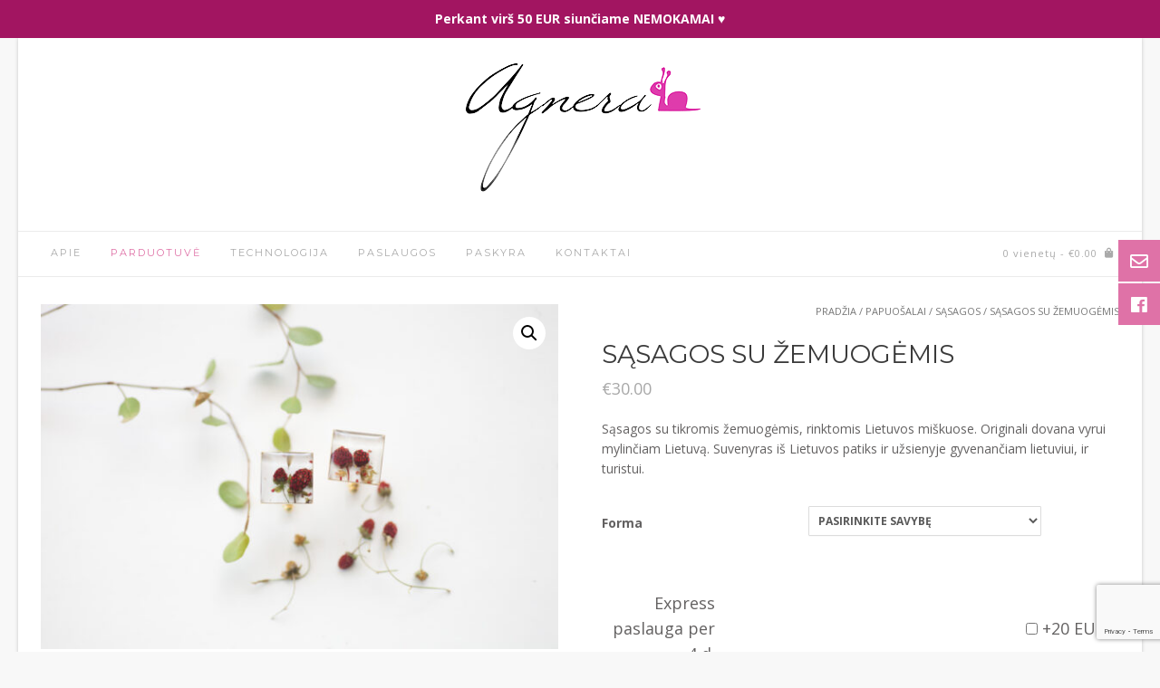

--- FILE ---
content_type: text/html; charset=UTF-8
request_url: https://agnera.lt/product/sasagos-su-zemuogemis/
body_size: 17110
content:
<!DOCTYPE html><!-- Avant.ORG -->
<html lang="lt-LT">
<head>
<meta charset="UTF-8">
<meta name="viewport" content="width=device-width, initial-scale=1">
<link rel="profile" href="http://gmpg.org/xfn/11">
<link rel="pingback" href="https://agnera.lt/xmlrpc.php">
<title>SĄSAGOS SU ŽEMUOGĖMIS &#8211; Agnera</title>
<meta name='robots' content='max-image-preview:large' />
<script>window._wca = window._wca || [];</script>
<link rel='dns-prefetch' href='//s0.wp.com' />
<link rel='dns-prefetch' href='//secure.gravatar.com' />
<link rel='dns-prefetch' href='//www.google.com' />
<link rel='dns-prefetch' href='//fonts.googleapis.com' />
<link rel='dns-prefetch' href='//s.w.org' />
<link rel="alternate" type="application/rss+xml" title="Agnera &raquo; Įrašų RSS srautas" href="https://agnera.lt/feed/" />
<link rel="alternate" type="application/rss+xml" title="Agnera &raquo; Komentarų RSS srautas" href="https://agnera.lt/comments/feed/" />
<!-- This site uses the Google Analytics by MonsterInsights plugin v7.12.3 - Using Analytics tracking - https://www.monsterinsights.com/ -->
<!-- Note: MonsterInsights is not currently configured on this site. The site owner needs to authenticate with Google Analytics in the MonsterInsights settings panel. -->
<!-- No UA code set -->
<!-- / Google Analytics by MonsterInsights -->
		<script type="text/javascript">
			window._wpemojiSettings = {"baseUrl":"https:\/\/s.w.org\/images\/core\/emoji\/13.0.1\/72x72\/","ext":".png","svgUrl":"https:\/\/s.w.org\/images\/core\/emoji\/13.0.1\/svg\/","svgExt":".svg","source":{"concatemoji":"https:\/\/agnera.lt\/wp-includes\/js\/wp-emoji-release.min.js?ver=5.7.14"}};
			!function(e,a,t){var n,r,o,i=a.createElement("canvas"),p=i.getContext&&i.getContext("2d");function s(e,t){var a=String.fromCharCode;p.clearRect(0,0,i.width,i.height),p.fillText(a.apply(this,e),0,0);e=i.toDataURL();return p.clearRect(0,0,i.width,i.height),p.fillText(a.apply(this,t),0,0),e===i.toDataURL()}function c(e){var t=a.createElement("script");t.src=e,t.defer=t.type="text/javascript",a.getElementsByTagName("head")[0].appendChild(t)}for(o=Array("flag","emoji"),t.supports={everything:!0,everythingExceptFlag:!0},r=0;r<o.length;r++)t.supports[o[r]]=function(e){if(!p||!p.fillText)return!1;switch(p.textBaseline="top",p.font="600 32px Arial",e){case"flag":return s([127987,65039,8205,9895,65039],[127987,65039,8203,9895,65039])?!1:!s([55356,56826,55356,56819],[55356,56826,8203,55356,56819])&&!s([55356,57332,56128,56423,56128,56418,56128,56421,56128,56430,56128,56423,56128,56447],[55356,57332,8203,56128,56423,8203,56128,56418,8203,56128,56421,8203,56128,56430,8203,56128,56423,8203,56128,56447]);case"emoji":return!s([55357,56424,8205,55356,57212],[55357,56424,8203,55356,57212])}return!1}(o[r]),t.supports.everything=t.supports.everything&&t.supports[o[r]],"flag"!==o[r]&&(t.supports.everythingExceptFlag=t.supports.everythingExceptFlag&&t.supports[o[r]]);t.supports.everythingExceptFlag=t.supports.everythingExceptFlag&&!t.supports.flag,t.DOMReady=!1,t.readyCallback=function(){t.DOMReady=!0},t.supports.everything||(n=function(){t.readyCallback()},a.addEventListener?(a.addEventListener("DOMContentLoaded",n,!1),e.addEventListener("load",n,!1)):(e.attachEvent("onload",n),a.attachEvent("onreadystatechange",function(){"complete"===a.readyState&&t.readyCallback()})),(n=t.source||{}).concatemoji?c(n.concatemoji):n.wpemoji&&n.twemoji&&(c(n.twemoji),c(n.wpemoji)))}(window,document,window._wpemojiSettings);
		</script>
		<style type="text/css">
img.wp-smiley,
img.emoji {
	display: inline !important;
	border: none !important;
	box-shadow: none !important;
	height: 1em !important;
	width: 1em !important;
	margin: 0 .07em !important;
	vertical-align: -0.1em !important;
	background: none !important;
	padding: 0 !important;
}
</style>
	<link rel='stylesheet' id='wp-block-library-css'  href='https://agnera.lt/wp-includes/css/dist/block-library/style.min.css?ver=5.7.14' type='text/css' media='all' />
<link rel='stylesheet' id='wc-block-vendors-style-css'  href='https://agnera.lt/wp-content/plugins/woocommerce/packages/woocommerce-blocks/build/vendors-style.css?ver=4.4.3' type='text/css' media='all' />
<link rel='stylesheet' id='wc-block-style-css'  href='https://agnera.lt/wp-content/plugins/woocommerce/packages/woocommerce-blocks/build/style.css?ver=4.4.3' type='text/css' media='all' />
<link rel='stylesheet' id='contact-form-7-css'  href='https://agnera.lt/wp-content/plugins/contact-form-7/includes/css/styles.css?ver=5.4' type='text/css' media='all' />
<link rel='stylesheet' id='simple-banner-style-css'  href='https://agnera.lt/wp-content/plugins/simple-banner/simple-banner.css?ver=2.16.0' type='text/css' media='all' />
<link rel='stylesheet' id='photoswipe-css'  href='https://agnera.lt/wp-content/plugins/woocommerce/assets/css/photoswipe/photoswipe.min.css?ver=5.1.0' type='text/css' media='all' />
<link rel='stylesheet' id='photoswipe-default-skin-css'  href='https://agnera.lt/wp-content/plugins/woocommerce/assets/css/photoswipe/default-skin/default-skin.min.css?ver=5.1.0' type='text/css' media='all' />
<link rel='stylesheet' id='woocommerce-layout-css'  href='https://agnera.lt/wp-content/plugins/woocommerce/assets/css/woocommerce-layout.css?ver=5.1.0' type='text/css' media='all' />
<style id='woocommerce-layout-inline-css' type='text/css'>

	.infinite-scroll .woocommerce-pagination {
		display: none;
	}
</style>
<link rel='stylesheet' id='woocommerce-smallscreen-css'  href='https://agnera.lt/wp-content/plugins/woocommerce/assets/css/woocommerce-smallscreen.css?ver=5.1.0' type='text/css' media='only screen and (max-width: 768px)' />
<link rel='stylesheet' id='woocommerce-general-css'  href='https://agnera.lt/wp-content/plugins/woocommerce/assets/css/woocommerce.css?ver=5.1.0' type='text/css' media='all' />
<style id='woocommerce-inline-inline-css' type='text/css'>
.woocommerce form .form-row .required { visibility: visible; }
</style>
<link rel='stylesheet' id='avant-default-fonts-css'  href='//fonts.googleapis.com/css?family=Abel%7COpen+Sans%3A300%2C300i%2C400%2C400i%2C700%2C700i&#038;ver=1.0.1' type='text/css' media='all' />
<link rel='stylesheet' id='avant-style-css'  href='https://agnera.lt/wp-content/themes/avant/style.css?ver=1.0.1' type='text/css' media='all' />
<link rel='stylesheet' id='avant-header-style-css'  href='https://agnera.lt/wp-content/themes/avant/templates/header/css/header-two.css?ver=1.0.1' type='text/css' media='all' />
<link rel='stylesheet' id='avant-child-style-avantx-css'  href='https://agnera.lt/wp-content/themes/avant-x/style.css?ver=1.0.1' type='text/css' media='all' />
<link rel='stylesheet' id='customizer_avant_fonts-css'  href='//fonts.googleapis.com/css?family=Parisienne%3Aregular|Lato%3Aregular%2Citalic%2C700|Open+Sans%3Aregular%2Citalic%2C700|Montserrat%3Aregular%2C700%26subset%3Dlatin%2C' type='text/css' media='screen' />
<link rel='stylesheet' id='avant-title-font-css'  href='//fonts.googleapis.com/css?family=Parisienne&#038;ver=1.1.10' type='text/css' media='all' />
<link rel='stylesheet' id='avant-body-font-default-css'  href='//fonts.googleapis.com/css?family=Open+Sans&#038;ver=1.1.10' type='text/css' media='all' />
<link rel='stylesheet' id='avant-heading-font-default-css'  href='https://fonts.googleapis.com/css?family=Poppins&#038;ver=1.1.10' type='text/css' media='all' />
<link rel='stylesheet' id='avant-font-awesome-css'  href='https://agnera.lt/wp-content/themes/avant/includes/font-awesome/css/fontawesome-all.css?ver=5.0.13' type='text/css' media='all' />
<link rel='stylesheet' id='avant-woocommerce-style-css'  href='https://agnera.lt/wp-content/themes/avant/includes/css/woocommerce.css?ver=1.1.10' type='text/css' media='all' />
<link rel='stylesheet' id='avant-footer-style-css'  href='https://agnera.lt/wp-content/themes/avant/templates/footer/css/footer-standard.css?ver=1.1.10' type='text/css' media='all' />
<link rel='stylesheet' id='jetpack_css-css'  href='https://agnera.lt/wp-content/plugins/jetpack/css/jetpack.css?ver=6.6.5' type='text/css' media='all' />
<script type='text/javascript' src='https://agnera.lt/wp-includes/js/jquery/jquery.min.js?ver=3.5.1' id='jquery-core-js'></script>
<script type='text/javascript' src='https://agnera.lt/wp-includes/js/jquery/jquery-migrate.min.js?ver=3.3.2' id='jquery-migrate-js'></script>
<script type='text/javascript' id='simple-banner-script-js-before'>
const simpleBannerScriptParams = {"version":"2.16.0","hide_simple_banner":"no","simple_banner_prepend_element":"body","simple_banner_position":"","header_margin":"","header_padding":"","simple_banner_z_index":"","simple_banner_text":"Perkant vir\u0161 50 EUR siun\u010diame NEMOKAMAI \u2665","pro_version_enabled":"","disabled_on_current_page":false,"debug_mode":"","id":348,"disabled_pages_array":[],"is_current_page_a_post":false,"disabled_on_posts":"","simple_banner_font_size":"","simple_banner_color":"#a21561","simple_banner_text_color":"","simple_banner_link_color":"","simple_banner_close_color":"","simple_banner_custom_css":"","simple_banner_scrolling_custom_css":"","simple_banner_text_custom_css":"","simple_banner_button_css":"","site_custom_css":"","keep_site_custom_css":"","site_custom_js":"","keep_site_custom_js":"","wp_body_open_enabled":"","wp_body_open":true,"close_button_enabled":"","close_button_expiration":"","close_button_cookie_set":false,"current_date":{"date":"2026-01-23 17:44:23.290038","timezone_type":3,"timezone":"UTC"},"start_date":{"date":"2026-01-23 17:44:23.290044","timezone_type":3,"timezone":"UTC"},"end_date":{"date":"2026-01-23 17:44:23.290047","timezone_type":3,"timezone":"UTC"},"simple_banner_start_after_date":"","simple_banner_remove_after_date":"","simple_banner_insert_inside_element":""}
</script>
<script type='text/javascript' src='https://agnera.lt/wp-content/plugins/simple-banner/simple-banner.js?ver=2.16.0' id='simple-banner-script-js'></script>
<link rel="https://api.w.org/" href="https://agnera.lt/wp-json/" /><link rel="alternate" type="application/json" href="https://agnera.lt/wp-json/wp/v2/product/348" /><link rel="EditURI" type="application/rsd+xml" title="RSD" href="https://agnera.lt/xmlrpc.php?rsd" />
<link rel="wlwmanifest" type="application/wlwmanifest+xml" href="https://agnera.lt/wp-includes/wlwmanifest.xml" /> 
<meta name="generator" content="WordPress 5.7.14" />
<meta name="generator" content="WooCommerce 5.1.0" />
<link rel="canonical" href="https://agnera.lt/product/sasagos-su-zemuogemis/" />
<link rel="alternate" type="application/json+oembed" href="https://agnera.lt/wp-json/oembed/1.0/embed?url=https%3A%2F%2Fagnera.lt%2Fproduct%2Fsasagos-su-zemuogemis%2F" />
<link rel="alternate" type="text/xml+oembed" href="https://agnera.lt/wp-json/oembed/1.0/embed?url=https%3A%2F%2Fagnera.lt%2Fproduct%2Fsasagos-su-zemuogemis%2F&#038;format=xml" />
<!-- Global site tag (gtag.js) - Google Analytics -->
<script async src="https://www.googletagmanager.com/gtag/js?id=UA-180750123-1"></script>
<script>
window.dataLayer = window.dataLayer || [];
function gtag(){dataLayer.push(arguments);}
gtag('js', new Date());

gtag('config', 'UA-180750123-1');
</script><style type="text/css">.simple-banner{background:#a21561;}</style><style type="text/css">.simple-banner .simple-banner-text{color: #ffffff;}</style><style type="text/css">.simple-banner .simple-banner-text a{color:#f16521;}</style><style type="text/css">.simple-banner{z-index: 99999;}</style><style id="simple-banner-site-custom-css-dummy" type="text/css"></style><script id="simple-banner-site-custom-js-dummy" type="text/javascript"></script>
<link rel='dns-prefetch' href='//v0.wordpress.com'/>
<style type='text/css'>img#wpstats{display:none}</style>	<noscript><style>.woocommerce-product-gallery{ opacity: 1 !important; }</style></noscript>
		       
	       <script type="text/javascript">
	       
    	    var wccpf_opt = {
    	    	editable : "no",
    	        cloning : "no",
    	        location : "woocommerce_before_add_to_cart_button",
    	        validation : "no",
    	        validation_type : "submit",
    	        ajax_pricing_rules_title : "show",
    	        ajax_pricing_rules_title_header : "",
    		    ajax_pricing_rules_price_container_is : "default",
    	        ajax_price_replace_container : "",
    	        price_details : "1",
    	        color_picker_functions    : [],
    	        is_ajax_add_to_cart : "yes",
    	        is_page : "single"
    	    };
    	    </script>
	
	
				
    						
		
<!-- Jetpack Open Graph Tags -->
<meta property="og:type" content="article" />
<meta property="og:title" content="SĄSAGOS SU ŽEMUOGĖMIS" />
<meta property="og:url" content="https://agnera.lt/product/sasagos-su-zemuogemis/" />
<meta property="og:description" content="Sąsagos su tikromis žemuogėmis, rinktomis Lietuvos miškuose. Originali dovana vyrui mylinčiam Lietuvą. Suvenyras iš Lietuvos patiks ir užsienyje gyvenančiam lietuviui, ir turistui." />
<meta property="article:published_time" content="2018-05-11T06:08:54+00:00" />
<meta property="article:modified_time" content="2023-01-19T14:52:51+00:00" />
<meta property="og:site_name" content="Agnera" />
<meta property="og:image" content="https://agnera.lt/wp-content/uploads/2018/05/Agnera-sasagos-33.jpg" />
<meta property="og:image:width" content="2000" />
<meta property="og:image:height" content="1333" />
<meta property="og:locale" content="lt_LT" />
<meta name="twitter:text:title" content="SĄSAGOS SU ŽEMUOGĖMIS" />
<meta name="twitter:image" content="https://agnera.lt/wp-content/uploads/2018/05/Agnera-sasagos-33.jpg?w=640" />
<meta name="twitter:card" content="summary_large_image" />

<!-- End Jetpack Open Graph Tags -->

<!-- Begin Custom CSS -->
<style type="text/css" id="avant-custom-css">
.site-top-border,
				#comments .form-submit #submit,
				.search-block .search-submit,
				.side-aligned-social a.social-icon,
				.no-results-btn,
				button,
				input[type="button"],
				input[type="reset"],
				input[type="submit"],
				.widget-title-style-underline-short .widget-area .widget-title:after,
				.woocommerce ul.products li.product a.add_to_cart_button, .woocommerce-page ul.products li.product a.add_to_cart_button,
				.woocommerce ul.products li.product .onsale, .woocommerce-page ul.products li.product .onsale,
				.woocommerce button.button.alt,
				.woocommerce-page button.button.alt,
				.woocommerce input.button.alt:hover,
				.woocommerce-page #content input.button.alt:hover,
				.woocommerce .cart-collaterals .shipping_calculator .button,
				.woocommerce-page .cart-collaterals .shipping_calculator .button,
				.woocommerce a.button,
				.woocommerce-page a.button,
				.woocommerce input.button,
				.woocommerce-page #content input.button,
				.woocommerce-page input.button,
				.woocommerce #review_form #respond .form-submit input,
				.woocommerce-page #review_form #respond .form-submit input,
				.woocommerce-cart .wc-proceed-to-checkout a.checkout-button:hover,
				.woocommerce button.button.alt.disabled,.woocommerce button.button.alt.disabled:hover,
				.single-product span.onsale,
				.main-navigation ul ul a:hover,
				.main-navigation ul ul li.current-menu-item > a,
				.main-navigation ul ul li.current_page_item > a,
				.main-navigation ul ul li.current-menu-parent > a,
				.main-navigation ul ul li.current_page_parent > a,
				.main-navigation ul ul li.current-menu-ancestor > a,
				.main-navigation ul ul li.current_page_ancestor > a,
				.main-navigation.avant-nav-style-solid .current_page_item > a,
				.woocommerce .widget_price_filter .ui-slider .ui-slider-range,
				.woocommerce .widget_price_filter .ui-slider .ui-slider-handle,
				.wpcf7-submit,
				.wp-paginate li a:hover,
				.wp-paginate li a:active,
				.wp-paginate li .current,
				.wp-paginate.wpp-modern-grey li a:hover,
				.wp-paginate.wpp-modern-grey li .current{background:inherit;background-color:#df72a7;}a,
				.content-area .entry-content a,
				#comments a,
				.post-edit-link,
				.site-title a,
				.error-404.not-found .page-header .page-title span,
				.search-button .fa-search,
				.header-cart-checkout.cart-has-items .fa-shopping-cart,
				.woocommerce ul.products li.product .price,
				.site-header-top-right .social-icon:hover,
				.site-footer-bottom-bar .social-icon:hover,
				.site-footer-bottom-bar ul li a:hover,
				a.privacy-policy-link:hover,
				.main-navigation.avant-nav-style-plain ul > li > a:hover,
				.main-navigation.avant-nav-style-plain ul > li.current-menu-item > a,
				.main-navigation.avant-nav-style-plain ul > li.current-menu-ancestor > a,
				.main-navigation.avant-nav-style-plain ul > li.current-menu-parent > a,
				.main-navigation.avant-nav-style-plain ul > li.current_page_parent > a,
				.main-navigation.avant-nav-style-plain ul > li.current_page_ancestor > a,
				.main-navigation.avant-nav-style-plain .current_page_item > a{color:#df72a7;}h1, h2, h3, h4, h5, h6,
                h1 a, h2 a, h3 a, h4 a, h5 a, h6 a,
                .widget-area .widget-title,
                .main-navigation ul li a,
                .woocommerce table.cart th,
                .woocommerce-page #content table.cart th,
                .woocommerce-page table.cart th,
                .woocommerce input.button.alt,
                .woocommerce-page #content input.button.alt,
                .woocommerce table.cart input,
                .woocommerce-page #content table.cart input,
                .woocommerce-page table.cart input,
                button, input[type="button"],
                input[type="reset"],
                input[type="submit"]{font-family:"Montserrat","Helvetica Neue",sans-serif;}.main-navigation ul ul a:hover,
				.main-navigation ul ul li.current-menu-item > a,
				.main-navigation ul ul li.current_page_item > a,
				.main-navigation ul ul li.current-menu-parent > a,
				.main-navigation ul ul li.current_page_parent > a,
				.main-navigation ul ul li.current-menu-ancestor > a,
				.main-navigation ul ul li.current_page_ancestor > a{background-color:#df72a7;}.header-cart-checkout.cart-has-items .fa-shopping-cart,
				.main-navigation.avant-nav-style-plain ul > li > a:hover,
				.main-navigation.avant-nav-style-plain ul > li.current-menu-item > a,
				.main-navigation.avant-nav-style-plain ul > li.current-menu-ancestor > a,
				.main-navigation.avant-nav-style-plain ul > li.current-menu-parent > a,
				.main-navigation.avant-nav-style-plain ul > li.current_page_parent > a,
				.main-navigation.avant-nav-style-plain ul > li.current_page_ancestor > a,
				.main-navigation.avant-nav-style-plain .current_page_item > a{color:#df72a7;}ul.products mark.count{display:none;}
</style>
<!-- End Custom CSS -->
<link rel="icon" href="https://agnera.lt/wp-content/uploads/2021/02/cropped-Untitled-1-32x32.png" sizes="32x32" />
<link rel="icon" href="https://agnera.lt/wp-content/uploads/2021/02/cropped-Untitled-1-192x192.png" sizes="192x192" />
<link rel="apple-touch-icon" href="https://agnera.lt/wp-content/uploads/2021/02/cropped-Untitled-1-180x180.png" />
<meta name="msapplication-TileImage" content="https://agnera.lt/wp-content/uploads/2021/02/cropped-Untitled-1-270x270.png" />
			<link rel="stylesheet" type="text/css" id="wp-custom-css" href="https://agnera.lt/?custom-css=8492861688" />
		<script async src='https://stats.wp.com/s-202604.js'></script>
</head>
<body class="product-template-default single single-product postid-348 wp-custom-logo theme-avant woocommerce woocommerce-page woocommerce-no-js">
	<div class="side-aligned-social hide-side-social">
		<a href="mailto:%61&#103;%6e&#101;r%61%40%61%67%6e%65r&#097;%2el%74" title="Send Us an Email" class="social-icon social-email"><i class="far fa-envelope"></i></a><a href="https://www.facebook.com/agnerajewelry" target="_blank" title="Find Us on Facebook" class="social-icon social-facebook"><i class="fab fa-facebook"></i></a>	</div>
<div id="page" class="hfeed site boxed-site avant-shortcode-slider avant-site-boxed">
	
<div class="content-boxed">	
<div class="site-boxed">	
		
				
	

<header id="masthead" class="site-header site-header-layout-two ">
	
	<div class="site-container">
			
		<div class="site-branding">
			
				            <a href="https://agnera.lt/" class="custom-logo-link" rel="home"><img width="264" height="147" src="https://agnera.lt/wp-content/uploads/2018/10/agnera-logo.png" class="custom-logo" alt="Agnera" /></a>	        			
		</div><!-- .site-branding -->
		
	</div>
	
	<div class="site-header-top">
		
		<div class="site-container">
			<div class="site-header-top-left">
				
				<nav id="site-navigation" class="main-navigation avant-nav-style-plain" role="navigation">
					<span class="header-menu-button"><i class="fas fa-bars"></i><span>meniu</span></span>
					<div id="main-menu" class="main-menu-container">
						<span class="main-menu-close"><i class="fas fa-angle-right"></i><i class="fas fa-angle-left"></i></span>
						<div class="menu-interjero-padeklai-container"><ul id="primary-menu" class="menu"><li id="menu-item-1813" class="menu-item menu-item-type-post_type menu-item-object-page menu-item-home menu-item-1813"><a href="https://agnera.lt/">Apie</a></li>
<li id="menu-item-1807" class="menu-item menu-item-type-post_type menu-item-object-page current_page_parent menu-item-1807"><a href="https://agnera.lt/parduotuve/">Parduotuvė</a></li>
<li id="menu-item-1808" class="menu-item menu-item-type-post_type menu-item-object-page menu-item-1808"><a href="https://agnera.lt/technologija/">Technologija</a></li>
<li id="menu-item-1809" class="menu-item menu-item-type-post_type menu-item-object-page menu-item-1809"><a href="https://agnera.lt/paslaugos/">Paslaugos</a></li>
<li id="menu-item-1810" class="menu-item menu-item-type-post_type menu-item-object-page menu-item-1810"><a href="https://agnera.lt/paskyra/">Paskyra</a></li>
<li id="menu-item-1811" class="menu-item menu-item-type-post_type menu-item-object-page menu-item-1811"><a href="https://agnera.lt/kontaktai/">Kontaktai</a></li>
</ul></div>					</div>
				</nav><!-- #site-navigation -->
				
			</div>
			
			<div class="site-header-top-right">
				
															<div class="header-cart">
							
				            <a class="header-cart-contents" href="https://agnera.lt/krepselis/" title="View your shopping cart">
					            <span class="header-cart-amount">
					                0 vienetų<span> - &euro;0.00</span>
					            </span>
					            <span class="header-cart-checkout ">
					                <i class="fas fa-shopping-bag"></i>
					            </span>
					        </a>
							
						</div>
													
			</div>
			<div class="clearboth"></div>
			
		</div>
		
	</div>
	
</header><!-- #masthead -->	
		
</div>	
	
<div class="site-boxed">
		
						
			
	<div class="site-container content-no-sidebar   avant-wc-title-align    widget-title-style-plain">
	<div id="primary" class="content-area"><main id="main" class="site-main" role="main"><nav class="woocommerce-breadcrumb"><a href="https://agnera.lt">Pradžia</a>&nbsp;&#47;&nbsp;<a href="https://agnera.lt/product-category/papuosalai/">Papuošalai</a>&nbsp;&#47;&nbsp;<a href="https://agnera.lt/product-category/papuosalai/sasagos/">Sąsagos</a>&nbsp;&#47;&nbsp;SĄSAGOS SU ŽEMUOGĖMIS</nav>
					
			<div class="woocommerce-notices-wrapper"></div><div id="product-348" class="product type-product post-348 status-publish first instock product_cat-sasagos product_tag-dovana-emmigrantui product_tag-dovana-lietuviui product_tag-dovana-turistui product_tag-lietuviska-dovana product_tag-lietuviskas-suvenyras product_tag-lietuviskos-zemuoges product_tag-ranku-darbo-dovana-vyrui product_tag-ranku-darbo-suvenyras product_tag-raudonos-sasagos product_tag-sasagos-su-zemuoge product_tag-sasagos-su-zemuogemis product_tag-sasagos-su-zemuogiu-uogomis product_tag-suvenyras-is-lietuvos product_tag-zemuogine-dovana product_tag-zemuogines-sasagos product_tag-zemuoginis-aksesuaras product_tag-zemuoginis-papuosalas product_tag-zemuogiu-uogos has-post-thumbnail shipping-taxable purchasable product-type-variable">

	<div class="wccpf-fields-container">    	    
	    </div><div class="wcff-variation-field"  data-area="woocommerce_before_single_product_summary"></div><div class="woocommerce-product-gallery woocommerce-product-gallery--with-images woocommerce-product-gallery--columns-4 images" data-columns="4" style="opacity: 0; transition: opacity .25s ease-in-out;">
	<figure class="woocommerce-product-gallery__wrapper">
		<div data-thumb="https://agnera.lt/wp-content/uploads/2018/05/Agnera-sasagos-33-100x100.jpg" data-thumb-alt="zemuogines sasagos" class="woocommerce-product-gallery__image"><a href="https://agnera.lt/wp-content/uploads/2018/05/Agnera-sasagos-33.jpg"><img width="600" height="400" src="https://agnera.lt/wp-content/uploads/2018/05/Agnera-sasagos-33-600x400.jpg" class="wp-post-image" alt="zemuogines sasagos" loading="lazy" title="zemuogines sasagos" data-caption="zemuogines sasagos" data-src="https://agnera.lt/wp-content/uploads/2018/05/Agnera-sasagos-33.jpg" data-large_image="https://agnera.lt/wp-content/uploads/2018/05/Agnera-sasagos-33.jpg" data-large_image_width="2000" data-large_image_height="1333" srcset="https://agnera.lt/wp-content/uploads/2018/05/Agnera-sasagos-33-600x400.jpg 600w, https://agnera.lt/wp-content/uploads/2018/05/Agnera-sasagos-33-300x200.jpg 300w, https://agnera.lt/wp-content/uploads/2018/05/Agnera-sasagos-33-1024x682.jpg 1024w, https://agnera.lt/wp-content/uploads/2018/05/Agnera-sasagos-33-768x512.jpg 768w, https://agnera.lt/wp-content/uploads/2018/05/Agnera-sasagos-33-1536x1024.jpg 1536w, https://agnera.lt/wp-content/uploads/2018/05/Agnera-sasagos-33.jpg 2000w" sizes="(max-width: 600px) 100vw, 600px" /></a></div><div data-thumb="https://agnera.lt/wp-content/uploads/2018/05/Agnera-sasagos-31-100x100.jpg" data-thumb-alt="sasagos su tikromis uogomis" class="woocommerce-product-gallery__image"><a href="https://agnera.lt/wp-content/uploads/2018/05/Agnera-sasagos-31.jpg"><img width="600" height="400" src="https://agnera.lt/wp-content/uploads/2018/05/Agnera-sasagos-31-600x400.jpg" class="" alt="sasagos su tikromis uogomis" loading="lazy" title="sasagos su tikromis uogomis" data-caption="sasagos su tikromis uogomis" data-src="https://agnera.lt/wp-content/uploads/2018/05/Agnera-sasagos-31.jpg" data-large_image="https://agnera.lt/wp-content/uploads/2018/05/Agnera-sasagos-31.jpg" data-large_image_width="2000" data-large_image_height="1333" srcset="https://agnera.lt/wp-content/uploads/2018/05/Agnera-sasagos-31-600x400.jpg 600w, https://agnera.lt/wp-content/uploads/2018/05/Agnera-sasagos-31-300x200.jpg 300w, https://agnera.lt/wp-content/uploads/2018/05/Agnera-sasagos-31-1024x682.jpg 1024w, https://agnera.lt/wp-content/uploads/2018/05/Agnera-sasagos-31-768x512.jpg 768w, https://agnera.lt/wp-content/uploads/2018/05/Agnera-sasagos-31-1536x1024.jpg 1536w, https://agnera.lt/wp-content/uploads/2018/05/Agnera-sasagos-31.jpg 2000w" sizes="(max-width: 600px) 100vw, 600px" /></a></div><div data-thumb="https://agnera.lt/wp-content/uploads/2018/05/MG_8098-100x100.jpg" data-thumb-alt="sapvalios sasagos su zemuoge" class="woocommerce-product-gallery__image"><a href="https://agnera.lt/wp-content/uploads/2018/05/MG_8098.jpg"><img width="600" height="400" src="https://agnera.lt/wp-content/uploads/2018/05/MG_8098-600x400.jpg" class="" alt="sapvalios sasagos su zemuoge" loading="lazy" title="sapvalios sasagos su zemuoge" data-caption="sapvalios sasagos su zemuoge" data-src="https://agnera.lt/wp-content/uploads/2018/05/MG_8098.jpg" data-large_image="https://agnera.lt/wp-content/uploads/2018/05/MG_8098.jpg" data-large_image_width="1400" data-large_image_height="933" srcset="https://agnera.lt/wp-content/uploads/2018/05/MG_8098-600x400.jpg 600w, https://agnera.lt/wp-content/uploads/2018/05/MG_8098-300x200.jpg 300w, https://agnera.lt/wp-content/uploads/2018/05/MG_8098-1024x682.jpg 1024w, https://agnera.lt/wp-content/uploads/2018/05/MG_8098-768x512.jpg 768w, https://agnera.lt/wp-content/uploads/2018/05/MG_8098.jpg 1400w" sizes="(max-width: 600px) 100vw, 600px" /></a></div><div data-thumb="https://agnera.lt/wp-content/uploads/2018/05/MG_8103-100x100.jpg" data-thumb-alt="zemuogiu sasagos" class="woocommerce-product-gallery__image"><a href="https://agnera.lt/wp-content/uploads/2018/05/MG_8103.jpg"><img width="600" height="400" src="https://agnera.lt/wp-content/uploads/2018/05/MG_8103-600x400.jpg" class="" alt="zemuogiu sasagos" loading="lazy" title="zemuogiu sasagos" data-caption="zemuogiu sasagos" data-src="https://agnera.lt/wp-content/uploads/2018/05/MG_8103.jpg" data-large_image="https://agnera.lt/wp-content/uploads/2018/05/MG_8103.jpg" data-large_image_width="1400" data-large_image_height="933" srcset="https://agnera.lt/wp-content/uploads/2018/05/MG_8103-600x400.jpg 600w, https://agnera.lt/wp-content/uploads/2018/05/MG_8103-300x200.jpg 300w, https://agnera.lt/wp-content/uploads/2018/05/MG_8103-1024x682.jpg 1024w, https://agnera.lt/wp-content/uploads/2018/05/MG_8103-768x512.jpg 768w, https://agnera.lt/wp-content/uploads/2018/05/MG_8103.jpg 1400w" sizes="(max-width: 600px) 100vw, 600px" /></a></div><div data-thumb="https://agnera.lt/wp-content/uploads/2018/05/apvalios-100x100.jpg" data-thumb-alt="vyriskos sasagos" class="woocommerce-product-gallery__image"><a href="https://agnera.lt/wp-content/uploads/2018/05/apvalios.jpg"><img width="600" height="522" src="https://agnera.lt/wp-content/uploads/2018/05/apvalios-600x522.jpg" class="" alt="vyriskos sasagos" loading="lazy" title="vyriskos sasagos" data-caption="vyriskos sasagos" data-src="https://agnera.lt/wp-content/uploads/2018/05/apvalios.jpg" data-large_image="https://agnera.lt/wp-content/uploads/2018/05/apvalios.jpg" data-large_image_width="1150" data-large_image_height="1000" srcset="https://agnera.lt/wp-content/uploads/2018/05/apvalios-600x522.jpg 600w, https://agnera.lt/wp-content/uploads/2018/05/apvalios-300x261.jpg 300w, https://agnera.lt/wp-content/uploads/2018/05/apvalios-1024x890.jpg 1024w, https://agnera.lt/wp-content/uploads/2018/05/apvalios-768x668.jpg 768w, https://agnera.lt/wp-content/uploads/2018/05/apvalios.jpg 1150w" sizes="(max-width: 600px) 100vw, 600px" /></a></div>	</figure>
</div>

	<div class="summary entry-summary">
		<h1 class="product_title entry-title">SĄSAGOS SU ŽEMUOGĖMIS</h1><p class="price"><span class="woocommerce-Price-amount amount"><bdi><span class="woocommerce-Price-currencySymbol">&euro;</span>30.00</bdi></span></p>
<div class="wccpf-fields-container"></div><div class="wcff-variation-field"  data-area="woocommerce_single_product_summary"></div><div class="woocommerce-product-details__short-description">
	<p>Sąsagos su tikromis žemuogėmis, rinktomis Lietuvos miškuose. Originali dovana vyrui mylinčiam Lietuvą. Suvenyras iš Lietuvos patiks ir užsienyje gyvenančiam lietuviui, ir turistui.</p>
</div>
<div class="wccpf-fields-container"></div><div class="wcff-variation-field"  data-area="woocommerce_before_add_to_cart_form"></div>
<form class="variations_form cart" action="https://agnera.lt/product/sasagos-su-zemuogemis/" method="post" enctype='multipart/form-data' data-product_id="348" data-product_variations="[{&quot;attributes&quot;:{&quot;attribute_pa_forma&quot;:&quot;apvali&quot;},&quot;availability_html&quot;:&quot;&quot;,&quot;backorders_allowed&quot;:false,&quot;dimensions&quot;:{&quot;length&quot;:&quot;&quot;,&quot;width&quot;:&quot;&quot;,&quot;height&quot;:&quot;&quot;},&quot;dimensions_html&quot;:&quot;N\/A&quot;,&quot;display_price&quot;:30,&quot;display_regular_price&quot;:30,&quot;image&quot;:{&quot;title&quot;:&quot;zemuogines sasagos&quot;,&quot;caption&quot;:&quot;zemuogines sasagos&quot;,&quot;url&quot;:&quot;https:\/\/agnera.lt\/wp-content\/uploads\/2018\/05\/Agnera-sasagos-33.jpg&quot;,&quot;alt&quot;:&quot;zemuogines sasagos&quot;,&quot;src&quot;:&quot;https:\/\/agnera.lt\/wp-content\/uploads\/2018\/05\/Agnera-sasagos-33-600x400.jpg&quot;,&quot;srcset&quot;:&quot;https:\/\/agnera.lt\/wp-content\/uploads\/2018\/05\/Agnera-sasagos-33-600x400.jpg 600w, https:\/\/agnera.lt\/wp-content\/uploads\/2018\/05\/Agnera-sasagos-33-300x200.jpg 300w, https:\/\/agnera.lt\/wp-content\/uploads\/2018\/05\/Agnera-sasagos-33-1024x682.jpg 1024w, https:\/\/agnera.lt\/wp-content\/uploads\/2018\/05\/Agnera-sasagos-33-768x512.jpg 768w, https:\/\/agnera.lt\/wp-content\/uploads\/2018\/05\/Agnera-sasagos-33-1536x1024.jpg 1536w, https:\/\/agnera.lt\/wp-content\/uploads\/2018\/05\/Agnera-sasagos-33.jpg 2000w&quot;,&quot;sizes&quot;:&quot;(max-width: 600px) 100vw, 600px&quot;,&quot;full_src&quot;:&quot;https:\/\/agnera.lt\/wp-content\/uploads\/2018\/05\/Agnera-sasagos-33.jpg&quot;,&quot;full_src_w&quot;:2000,&quot;full_src_h&quot;:1333,&quot;gallery_thumbnail_src&quot;:&quot;https:\/\/agnera.lt\/wp-content\/uploads\/2018\/05\/Agnera-sasagos-33-100x100.jpg&quot;,&quot;gallery_thumbnail_src_w&quot;:100,&quot;gallery_thumbnail_src_h&quot;:100,&quot;thumb_src&quot;:&quot;https:\/\/agnera.lt\/wp-content\/uploads\/2018\/05\/Agnera-sasagos-33-300x225.jpg&quot;,&quot;thumb_src_w&quot;:300,&quot;thumb_src_h&quot;:225,&quot;src_w&quot;:600,&quot;src_h&quot;:400},&quot;image_id&quot;:3196,&quot;is_downloadable&quot;:false,&quot;is_in_stock&quot;:true,&quot;is_purchasable&quot;:true,&quot;is_sold_individually&quot;:&quot;no&quot;,&quot;is_virtual&quot;:false,&quot;max_qty&quot;:&quot;&quot;,&quot;min_qty&quot;:1,&quot;price_html&quot;:&quot;&quot;,&quot;sku&quot;:&quot;&quot;,&quot;variation_description&quot;:&quot;&quot;,&quot;variation_id&quot;:3200,&quot;variation_is_active&quot;:true,&quot;variation_is_visible&quot;:true,&quot;weight&quot;:&quot;&quot;,&quot;weight_html&quot;:&quot;N\/A&quot;},{&quot;attributes&quot;:{&quot;attribute_pa_forma&quot;:&quot;kvadratine&quot;},&quot;availability_html&quot;:&quot;&quot;,&quot;backorders_allowed&quot;:false,&quot;dimensions&quot;:{&quot;length&quot;:&quot;&quot;,&quot;width&quot;:&quot;&quot;,&quot;height&quot;:&quot;&quot;},&quot;dimensions_html&quot;:&quot;N\/A&quot;,&quot;display_price&quot;:30,&quot;display_regular_price&quot;:30,&quot;image&quot;:{&quot;title&quot;:&quot;zemuogines sasagos&quot;,&quot;caption&quot;:&quot;zemuogines sasagos&quot;,&quot;url&quot;:&quot;https:\/\/agnera.lt\/wp-content\/uploads\/2018\/05\/Agnera-sasagos-33.jpg&quot;,&quot;alt&quot;:&quot;zemuogines sasagos&quot;,&quot;src&quot;:&quot;https:\/\/agnera.lt\/wp-content\/uploads\/2018\/05\/Agnera-sasagos-33-600x400.jpg&quot;,&quot;srcset&quot;:&quot;https:\/\/agnera.lt\/wp-content\/uploads\/2018\/05\/Agnera-sasagos-33-600x400.jpg 600w, https:\/\/agnera.lt\/wp-content\/uploads\/2018\/05\/Agnera-sasagos-33-300x200.jpg 300w, https:\/\/agnera.lt\/wp-content\/uploads\/2018\/05\/Agnera-sasagos-33-1024x682.jpg 1024w, https:\/\/agnera.lt\/wp-content\/uploads\/2018\/05\/Agnera-sasagos-33-768x512.jpg 768w, https:\/\/agnera.lt\/wp-content\/uploads\/2018\/05\/Agnera-sasagos-33-1536x1024.jpg 1536w, https:\/\/agnera.lt\/wp-content\/uploads\/2018\/05\/Agnera-sasagos-33.jpg 2000w&quot;,&quot;sizes&quot;:&quot;(max-width: 600px) 100vw, 600px&quot;,&quot;full_src&quot;:&quot;https:\/\/agnera.lt\/wp-content\/uploads\/2018\/05\/Agnera-sasagos-33.jpg&quot;,&quot;full_src_w&quot;:2000,&quot;full_src_h&quot;:1333,&quot;gallery_thumbnail_src&quot;:&quot;https:\/\/agnera.lt\/wp-content\/uploads\/2018\/05\/Agnera-sasagos-33-100x100.jpg&quot;,&quot;gallery_thumbnail_src_w&quot;:100,&quot;gallery_thumbnail_src_h&quot;:100,&quot;thumb_src&quot;:&quot;https:\/\/agnera.lt\/wp-content\/uploads\/2018\/05\/Agnera-sasagos-33-300x225.jpg&quot;,&quot;thumb_src_w&quot;:300,&quot;thumb_src_h&quot;:225,&quot;src_w&quot;:600,&quot;src_h&quot;:400},&quot;image_id&quot;:3196,&quot;is_downloadable&quot;:false,&quot;is_in_stock&quot;:true,&quot;is_purchasable&quot;:true,&quot;is_sold_individually&quot;:&quot;no&quot;,&quot;is_virtual&quot;:false,&quot;max_qty&quot;:&quot;&quot;,&quot;min_qty&quot;:1,&quot;price_html&quot;:&quot;&quot;,&quot;sku&quot;:&quot;&quot;,&quot;variation_description&quot;:&quot;&quot;,&quot;variation_id&quot;:3201,&quot;variation_is_active&quot;:true,&quot;variation_is_visible&quot;:true,&quot;weight&quot;:&quot;&quot;,&quot;weight_html&quot;:&quot;N\/A&quot;}]">
	
			<table class="variations" cellspacing="0">
			<tbody>
									<tr>
						<td class="label"><label for="pa_forma">Forma</label></td>
						<td class="value">
							<select id="pa_forma" class="" name="attribute_pa_forma" data-attribute_name="attribute_pa_forma" data-show_option_none="yes"><option value="">Pasirinkite savybę</option><option value="apvali" >Apvali</option><option value="kvadratine" >Kvadratinė</option></select><a class="reset_variations" href="#">Išvalyti</a>						</td>
					</tr>
							</tbody>
		</table>

		<div class="single_variation_wrap">
			<div class="woocommerce-variation single_variation"></div><div class="woocommerce-variation-add-to-cart variations_button">
	<div class="wccpf-fields-container"><div class="wccpf-fields-group-1"><table style="" class="wccpf_fields_table  express_paslauga_per_4_d-wrapper"><tbody><tr><td class="wccpf_label"><label for="express_paslauga_per_4_d">Express paslauga per 4 d.</label></td><td class="wccpf_value"><ul class="wccpf-field-layout-horizontal" data-cloneable="yes"><li><label class="wcff-option-wrapper-label"><input type="checkbox" data-has_field_rules="no" data-is_pricing_rules="yes" class="wccpf-field " name="express_paslauga_per_4_d[]" value="1"  wccpf-type="checkbox" wccpf-pattern="mandatory" wccpf-mandatory="no"  /> +20 EUR</label></li></ul><span class="wccpf-validation-message"></span></td></tr></tbody></table></div><script> var $ = jQuery;
													jQuery(document).ready(function(){ 
														jQuery(document).on("change", "[data-has_field_rules=yes]", function(){
															});
										});
									</script></div><div class="wcff-variation-field"  data-area="woocommerce_before_add_to_cart_button"></div>
		<div class="quantity">
				<label class="screen-reader-text" for="quantity_6973b3775635d">produkto kiekis: SĄSAGOS SU ŽEMUOGĖMIS</label>
		<input
			type="number"
			id="quantity_6973b3775635d"
			class="input-text qty text"
			step="1"
			min="1"
			max=""
			name="quantity"
			value="1"
			title="Kiekis"
			size="4"
			placeholder=""
			inputmode="numeric" />
			</div>
	
	<button type="submit" class="single_add_to_cart_button button alt">Į krepšelį</button>

	<div class="wccpf-fields-container"></div><div class="wcff-variation-field"  data-area="woocommerce_after_add_to_cart_button"></div>
	<input type="hidden" name="add-to-cart" value="348" />
	<input type="hidden" name="product_id" value="348" />
	<input type="hidden" name="variation_id" class="variation_id" value="0" />
</div>
		</div>
	
	</form>

<div class="wccpf-fields-container"></div><div class="wcff-variation-field"  data-area="woocommerce_after_add_to_cart_form"></div><div class="product_meta">

	<div class="wccpf-fields-container"></div><div class="wcff-variation-field"  data-area="woocommerce_product_meta_start"></div>
	
		<span class="sku_wrapper">Produkto kodas: <span class="sku">N/A</span></span>

	
	<span class="posted_in">Kategorija: <a href="https://agnera.lt/product-category/papuosalai/sasagos/" rel="tag">Sąsagos</a></span>
	<span class="tagged_as">Žymų: <a href="https://agnera.lt/product-tag/dovana-emmigrantui/" rel="tag">dovana emmigrantui</a>, <a href="https://agnera.lt/product-tag/dovana-lietuviui/" rel="tag">dovana lietuviui</a>, <a href="https://agnera.lt/product-tag/dovana-turistui/" rel="tag">dovana turistui</a>, <a href="https://agnera.lt/product-tag/lietuviska-dovana/" rel="tag">lietuviska dovana</a>, <a href="https://agnera.lt/product-tag/lietuviskas-suvenyras/" rel="tag">lietuviskas suvenyras</a>, <a href="https://agnera.lt/product-tag/lietuviskos-zemuoges/" rel="tag">lietuviskos zemuoges</a>, <a href="https://agnera.lt/product-tag/ranku-darbo-dovana-vyrui/" rel="tag">ranku darbo dovana vyrui</a>, <a href="https://agnera.lt/product-tag/ranku-darbo-suvenyras/" rel="tag">ranku darbo suvenyras</a>, <a href="https://agnera.lt/product-tag/raudonos-sasagos/" rel="tag">raudonos sasagos</a>, <a href="https://agnera.lt/product-tag/sasagos-su-zemuoge/" rel="tag">sasagos su zemuoge</a>, <a href="https://agnera.lt/product-tag/sasagos-su-zemuogemis/" rel="tag">sasagos su zemuogemis</a>, <a href="https://agnera.lt/product-tag/sasagos-su-zemuogiu-uogomis/" rel="tag">sasagos su zemuogiu uogomis</a>, <a href="https://agnera.lt/product-tag/suvenyras-is-lietuvos/" rel="tag">suvenyras is lietuvos</a>, <a href="https://agnera.lt/product-tag/zemuogine-dovana/" rel="tag">zemuogine dovana</a>, <a href="https://agnera.lt/product-tag/zemuogines-sasagos/" rel="tag">zemuogines sasagos</a>, <a href="https://agnera.lt/product-tag/zemuoginis-aksesuaras/" rel="tag">zemuoginis aksesuaras</a>, <a href="https://agnera.lt/product-tag/zemuoginis-papuosalas/" rel="tag">zemuoginis papuosalas</a>, <a href="https://agnera.lt/product-tag/zemuogiu-uogos/" rel="tag">zemuogiu uogos</a></span>
	<div class="wccpf-fields-container"></div><div class="wcff-variation-field"  data-area="woocommerce_product_meta_end"></div>
</div>
	</div>

	
	<div class="woocommerce-tabs wc-tabs-wrapper">
		<ul class="tabs wc-tabs" role="tablist">
							<li class="description_tab" id="tab-title-description" role="tab" aria-controls="tab-description">
					<a href="#tab-description">
						Aprašymas					</a>
				</li>
							<li class="additional_information_tab" id="tab-title-additional_information" role="tab" aria-controls="tab-additional_information">
					<a href="#tab-additional_information">
						Papildoma informacija					</a>
				</li>
					</ul>
					<div class="woocommerce-Tabs-panel woocommerce-Tabs-panel--description panel entry-content wc-tab" id="tab-description" role="tabpanel" aria-labelledby="tab-title-description">
				
	<h2>Aprašymas</h2>

<p>Sąsagos su bižuteriniu rėmeliu, pagamintos užliejus juvelyrine derva. Rėmelio spalvos – sidabrinė, auksinė arba juoda. Rėmelio formos – apvalus arba kvadratinis. Už papildomą kainą galima rinktis sidabro AG 925 rėmelį.<br />
Diametras – 1,6cm<br />
Gamyba per 2 savaites, skubūs atvejai apmokami papildomai. Atsiunčiamas maketas su keletu šrifto variantų suderinimui.</p>
			</div>
					<div class="woocommerce-Tabs-panel woocommerce-Tabs-panel--additional_information panel entry-content wc-tab" id="tab-additional_information" role="tabpanel" aria-labelledby="tab-title-additional_information">
				
	<h2>Papildoma informacija</h2>

<table class="woocommerce-product-attributes shop_attributes">
			<tr class="woocommerce-product-attributes-item woocommerce-product-attributes-item--attribute_pa_forma">
			<th class="woocommerce-product-attributes-item__label">Forma</th>
			<td class="woocommerce-product-attributes-item__value"><p>Apvali, Kvadratinė</p>
</td>
		</tr>
	</table>
			</div>
		
			</div>

<div class="wccpf-fields-container"></div><div class="wcff-variation-field"  data-area="woocommerce_after_single_product_summary"></div>
	<section class="related products">

					<h2>Panašūs produktai</h2>
				
		<ul class="products columns-4">

			
					<li class="product type-product post-64 status-publish first instock product_cat-sages product_tag-dovana-kriksto-mamai product_tag-dovana-krikstynoms product_tag-dovana-mamai product_tag-juoda-sage product_tag-laimes-papuosalai product_tag-lietuviskas-papuosalas product_tag-lietuviskas-suvenyras product_tag-make-a-wish-kolekcija product_tag-norus-pildantys-papuosalai product_tag-pienes-pukai product_tag-pienes-puku-kolekcija product_tag-sage-su-piene product_tag-sage-su-pienes-pukeliais product_tag-sugalvok-nora has-post-thumbnail shipping-taxable purchasable product-type-simple">
	<a href="https://agnera.lt/product/sage-su-pukeliais/" class="woocommerce-LoopProduct-link woocommerce-loop-product__link"><div class="wccpf-fields-container"></div><img width="300" height="225" src="https://agnera.lt/wp-content/uploads/2018/03/products-agnera-botanical-jewelry-53_210x158-300x225.jpg" class="attachment-woocommerce_thumbnail size-woocommerce_thumbnail" alt="" loading="lazy" /><div class="wccpf-fields-container"></div><h2 class="woocommerce-loop-product__title">Sagė su pūkeliais</h2><div class="wccpf-fields-container"></div>
	<span class="price"><span class="woocommerce-Price-amount amount"><bdi><span class="woocommerce-Price-currencySymbol">&euro;</span>15.00</bdi></span></span>
<div class="wccpf-fields-container"></div></a><a href="?add-to-cart=64" data-quantity="1" class="button product_type_simple add_to_cart_button ajax_add_to_cart" data-product_id="64" data-product_sku="SE-143" aria-label="Įdėti į krešelį: &ldquo;Sagė su pūkeliais&rdquo;" rel="nofollow">Į krepšelį</a><div class="wccpf-fields-container"></div></li>

			
					<li class="product type-product post-922 status-publish instock product_cat-auskarai product_tag-auskarai-is-dervos product_tag-auskarai-su-gelemis product_tag-auskarai-su-virziais product_tag-auskarai-virziai product_tag-dovana-is-lietuvos product_tag-dziovintos-geles product_tag-geliu-auskarai product_tag-lietuviska-dovana product_tag-lietuviskas-suvenyra product_tag-lietuviskas-suvenyras product_tag-miegancios-geles product_tag-romantiska-dovana-jai product_tag-stiklo-auskarai product_tag-uzsaldytos-geles has-post-thumbnail shipping-taxable purchasable product-type-variable">
	<a href="https://agnera.lt/product/auskarai-virziai/" class="woocommerce-LoopProduct-link woocommerce-loop-product__link"><div class="wccpf-fields-container"></div><div class="wcff-variation-field"  data-area="woocommerce_before_shop_loop_item"></div><img width="300" height="225" src="https://agnera.lt/wp-content/uploads/2018/06/virziaiii-300x225.jpg" class="attachment-woocommerce_thumbnail size-woocommerce_thumbnail" alt="virziu geliu auskarai" loading="lazy" /><div class="wccpf-fields-container"></div><div class="wcff-variation-field"  data-area="woocommerce_before_shop_loop_item_title"></div><h2 class="woocommerce-loop-product__title">Auskarai Viržiai</h2><div class="wccpf-fields-container"></div><div class="wcff-variation-field"  data-area="woocommerce_shop_loop_item_title"></div>
	<span class="price"><span class="woocommerce-Price-amount amount"><bdi><span class="woocommerce-Price-currencySymbol">&euro;</span>20.00</bdi></span> &ndash; <span class="woocommerce-Price-amount amount"><bdi><span class="woocommerce-Price-currencySymbol">&euro;</span>30.00</bdi></span></span>
<div class="wccpf-fields-container"></div><div class="wcff-variation-field"  data-area="woocommerce_after_shop_loop_item_title"></div></a><a href="https://agnera.lt/product/auskarai-virziai/" data-quantity="1" class="button product_type_variable add_to_cart_button" data-product_id="922" data-product_sku="" aria-label="Pasirinkti savybes: &ldquo;Auskarai Viržiai&rdquo;" rel="nofollow">Pasirinkti savybes</a><div class="wccpf-fields-container"></div><div class="wcff-variation-field"  data-area="woocommerce_after_shop_loop_item"></div></li>

			
					<li class="product type-product post-2393 status-publish instock product_cat-sages product_tag-dziovintos-geles-epoksidineje-dervoje product_tag-geliu-sage-zenkliukas product_tag-lietuviska-dovana product_tag-lietuviska-sage product_tag-lietuviskas-papuosalais product_tag-lietuviski-augalai-papuosaluose product_tag-lietuviski-papuosalai product_tag-maza-juoda-sage-moteriai product_tag-melynos-rugiageles product_tag-moteriskas-zenkliukas-su-gele product_tag-rugiagliu-sage product_tag-suvenyras-is-lietuvos has-post-thumbnail shipping-taxable purchasable product-type-simple">
	<a href="https://agnera.lt/product/maza-rugiageliu-sage/" class="woocommerce-LoopProduct-link woocommerce-loop-product__link"><div class="wccpf-fields-container"></div><img width="300" height="225" src="https://agnera.lt/wp-content/uploads/2021/10/Agnera-117-300x225.jpg" class="attachment-woocommerce_thumbnail size-woocommerce_thumbnail" alt="Rugiagėlių sagė" loading="lazy" /><div class="wccpf-fields-container"></div><h2 class="woocommerce-loop-product__title">Maža rugiagėlių sagė</h2><div class="wccpf-fields-container"></div>
	<span class="price"><span class="woocommerce-Price-amount amount"><bdi><span class="woocommerce-Price-currencySymbol">&euro;</span>15.00</bdi></span></span>
<div class="wccpf-fields-container"></div></a><a href="?add-to-cart=2393" data-quantity="1" class="button product_type_simple add_to_cart_button ajax_add_to_cart" data-product_id="2393" data-product_sku="SE-144-2" aria-label="Įdėti į krešelį: &ldquo;Maža rugiagėlių sagė&rdquo;" rel="nofollow">Į krepšelį</a><div class="wccpf-fields-container"></div></li>

			
					<li class="product type-product post-272 status-publish last instock product_cat-sasagos product_tag-agnera-ranku-darbo-papuosalai product_tag-epoksidine-derva product_tag-laime-nesanti-dovana product_tag-norus-pildancios-dovanos product_tag-puku-sasagos product_tag-sasagos-pienes-pukeliai product_tag-sasagos-su-pienes-pukais product_tag-sekmes-talismanas product_tag-solidzios-juodos-vyriskos-sasagos has-post-thumbnail shipping-taxable purchasable product-type-variable">
	<a href="https://agnera.lt/product/sasagos-su-tikrais-augalais/" class="woocommerce-LoopProduct-link woocommerce-loop-product__link"><div class="wccpf-fields-container"></div><div class="wcff-variation-field"  data-area="woocommerce_before_shop_loop_item"></div><img width="300" height="225" src="https://agnera.lt/wp-content/uploads/2018/05/Agnera-sasagos-28-300x225.jpg" class="attachment-woocommerce_thumbnail size-woocommerce_thumbnail" alt="sasagos pukeliai" loading="lazy" /><div class="wccpf-fields-container"></div><div class="wcff-variation-field"  data-area="woocommerce_before_shop_loop_item_title"></div><h2 class="woocommerce-loop-product__title">Sąsagos Pienės pūkeliai</h2><div class="wccpf-fields-container"></div><div class="wcff-variation-field"  data-area="woocommerce_shop_loop_item_title"></div>
	<span class="price"><span class="woocommerce-Price-amount amount"><bdi><span class="woocommerce-Price-currencySymbol">&euro;</span>30.00</bdi></span></span>
<div class="wccpf-fields-container"></div><div class="wcff-variation-field"  data-area="woocommerce_after_shop_loop_item_title"></div></a><a href="https://agnera.lt/product/sasagos-su-tikrais-augalais/" data-quantity="1" class="button product_type_variable add_to_cart_button" data-product_id="272" data-product_sku="" aria-label="Pasirinkti savybes: &ldquo;Sąsagos Pienės pūkeliai&rdquo;" rel="nofollow">Pasirinkti savybes</a><div class="wccpf-fields-container"></div><div class="wcff-variation-field"  data-area="woocommerce_after_shop_loop_item"></div></li>

			
		</ul>

	</section>
	</div>


		
	</main></div>
	
		<div class="clearboth"></div>
	</div><!-- #content -->
	
		
	
		<footer id="colophon" class="site-footer site-footer-standard">

		
	<div class="site-footer-widgets">
        <div class="site-container">
            	            <ul>
	                <li id="text-3" class="widget widget_text"><h4 class="widget-title">Kontaktai</h4>			<div class="textwidget"><p>Agnė Ramonaitė-Bočkienė</p>
<p>Mus pasieksite:<br />
el.paštu agnera (eta) agnera.lt<br />
tel.+370 616 90336</p>
</div>
		</li>
<li id="nav_menu-3" class="widget widget_nav_menu"><h4 class="widget-title">Pirkimas</h4><div class="menu-footer-menu-container"><ul id="menu-footer-menu" class="menu"><li id="menu-item-1330" class="menu-item menu-item-type-post_type menu-item-object-page menu-item-1330"><a href="https://agnera.lt/garantija/">Garantija</a></li>
<li id="menu-item-1331" class="menu-item menu-item-type-post_type menu-item-object-page menu-item-1331"><a href="https://agnera.lt/grazinimas/">Grąžinimas</a></li>
<li id="menu-item-1332" class="menu-item menu-item-type-post_type menu-item-object-page menu-item-1332"><a href="https://agnera.lt/pristatymas/">Pristatymas</a></li>
<li id="menu-item-1333" class="menu-item menu-item-type-post_type menu-item-object-page menu-item-privacy-policy menu-item-1333"><a href="https://agnera.lt/pirkimo-taisykles-ir-salygos/">Pirkimo taisyklės ir sąlygos</a></li>
<li id="menu-item-1336" class="menu-item menu-item-type-post_type menu-item-object-page menu-item-1336"><a href="https://agnera.lt/paskyra/">Mano profilis</a></li>
</ul></div></li>
<li id="strong-testimonials-view-widget-3" class="widget strong-testimonials-view-widget"><h4 class="widget-title">Atsiliepimai</h4><div class="strong-view strong-widget strong-view-id-1 small-widget  footer-slider slider-container slider-mode-horizontal slider-adaptive controls-type-sides controls-style-buttons" data-count=6 data-slider-var=strong_slider_id_1 data-state=idle><div class="strong-content wpmslider-content"><div class="testimonial t-slide post-163"><div class="testimonial-inner"><h5 class="testimonial-heading">Austėja Matusaitė</h5><div class="testimonial-content"><div class="testimonial-image"><img width="150" height="150" src="https://agnera.lt/wp-content/uploads/2017/11/products-_mg_7566_210x158-150x150.jpg" class="attachment-thumbnail size-thumbnail wp-post-image" alt="" loading="lazy" srcset="https://agnera.lt/wp-content/uploads/2017/11/products-_mg_7566_210x158-150x150.jpg 150w, https://agnera.lt/wp-content/uploads/2017/11/products-_mg_7566_210x158-75x75.jpg 75w, https://agnera.lt/wp-content/uploads/2017/11/products-_mg_7566_210x158-100x100.jpg 100w" sizes="(max-width: 150px) 100vw, 150px" /></div><div class="maybe-clear"></div><p>Originalūs, kokybiški, kruopščiai ir su didele meile pagaminti papuošalai. Labai rekomenduoju <span class="_47e3 _5mfr" title="heart emoticon"><img loading="lazy" class="img" role="presentation" src="https://static.xx.fbcdn.net/images/emoji.php/v9/f6c/1/16/2764.png" alt="" width="16" height="16" /></span> O kokia yra pati kūrėja? Na, su šiuo puikiu žmogumi reikia susipažinti!</p></div><div class="testimonial-client"></div><div class="clear"></div></div></div><div class="testimonial t-slide post-162"><div class="testimonial-inner"><h5 class="testimonial-heading">Ieva Žemaitytė</h5><div class="testimonial-content"><div class="maybe-clear"></div><p>Agnės kūriniai -nuostabūs ir itin originalūs-kuomet reikėjo išsirinkti, buvo tikras iššūkis, nes vienas už kitą įdomesni atrodė<span class="_5mfr _47e3"><span class="_7oe">😊</span></span> šalia viso to pridėkime šiltą kūrėjos bedravimą ir atidumą klientui! Nuostabu!!!</p></div><div class="testimonial-client"></div><div class="clear"></div></div></div><div class="testimonial t-slide post-161"><div class="testimonial-inner"><h5 class="testimonial-heading">Ilona Pečiulaitytė</h5><div class="testimonial-content"><div class="maybe-clear"></div><p>Kas iš širdies- širdį ir pasiekia !!<br />
Nuostabūs darbai ! Šiltas bendravimas !<br />
Ačiū už Jūsų kuriamą grožį! Iš smulkių detalių susidaro nuostabi visuma!</p></div><div class="testimonial-client"></div><div class="clear"></div></div></div><div class="testimonial t-slide post-160"><div class="testimonial-inner"><h5 class="testimonial-heading">Gintarė Galčiūtė</h5><div class="testimonial-content"><div class="maybe-clear"></div><p>Labai džiaugiuosi ir noriu Jums padėkoti už tokį gražų kūrinį!!! Be galo gražus ir kruopštus darbas!!! Taip pat be galo malonus bendravimas ir atsidavimas kurybai!!! Sėkmės ir toliau!!!</p></div><div class="testimonial-client"></div><div class="clear"></div></div></div><div class="testimonial t-slide post-127"><div class="testimonial-inner"><h5 class="testimonial-heading">Simona Bubnytė</h5><div class="testimonial-content"><div class="maybe-clear"></div><p>Užsisakius vyriškas sąsagas likome labai patenkinti. Kokybė puiki, sąsagos padarytos kruopščiai ir atsakingai, siuntinį gavome greitai, bendravimas labai malonus. Šaunu buvo bendrauti!<br />
Ačiū!</p></div><div class="testimonial-client"></div><div class="clear"></div></div></div><div class="testimonial t-slide post-126"><div class="testimonial-inner"><h5 class="testimonial-heading">Ieva Markevičiūtė</h5><div class="testimonial-content"><div class="maybe-clear"></div><p>Be galo gražūs ir unikalūs tavo darbai! Ačiū už auskariukus, labai labai mieli!!</p></div><div class="testimonial-client"></div><div class="clear"></div></div></div></div></div></li>
	            </ul>
	                    <div class="clearboth"></div>
        </div>
	</div>
	
		
</footer>
<div class="site-footer-bottom-bar site-bottombar-switch">
	<div class="site-container"><div class="site-footer-bottom-bar-left">&copy; 2018 Agnera.lt. Visos teisės saugomos.</div><div class="site-footer-bottom-bar-right">			                <a href="mailto:&#097;%67n&#101;r&#097;&#064;a%67n%65%72&#097;&#046;%6c&#116;" title="Send Us an Email" class="social-icon social-email"><i class="far fa-envelope"></i></a><a href="https://www.facebook.com/agnerajewelry" target="_blank" title="Find Us on Facebook" class="social-icon social-facebook"><i class="fab fa-facebook"></i></a></div></div><div class="clearboth"></div>
</div>
		
	
</div>
</div>
</div><!-- #page -->
<div class="simple-banner simple-banner-text" style="display:none !important"></div>	<div style="display:none">
	</div>
<script type="application/ld+json">{"@context":"https:\/\/schema.org\/","@graph":[{"@context":"https:\/\/schema.org\/","@type":"BreadcrumbList","itemListElement":[{"@type":"ListItem","position":1,"item":{"name":"Prad\u017eia","@id":"https:\/\/agnera.lt"}},{"@type":"ListItem","position":2,"item":{"name":"Papuo\u0161alai","@id":"https:\/\/agnera.lt\/product-category\/papuosalai\/"}},{"@type":"ListItem","position":3,"item":{"name":"S\u0105sagos","@id":"https:\/\/agnera.lt\/product-category\/papuosalai\/sasagos\/"}},{"@type":"ListItem","position":4,"item":{"name":"S\u0104SAGOS SU \u017dEMUOG\u0116MIS","@id":"https:\/\/agnera.lt\/product\/sasagos-su-zemuogemis\/"}}]},{"@context":"https:\/\/schema.org\/","@type":"Product","@id":"https:\/\/agnera.lt\/product\/sasagos-su-zemuogemis\/#product","name":"S\u0104SAGOS SU \u017dEMUOG\u0116MIS","url":"https:\/\/agnera.lt\/product\/sasagos-su-zemuogemis\/","description":"S\u0105sagos su tikromis \u017eemuog\u0117mis, rinktomis Lietuvos mi\u0161kuose. Originali dovana vyrui mylin\u010diam Lietuv\u0105. Suvenyras i\u0161 Lietuvos patiks ir u\u017esienyje gyvenan\u010diam lietuviui, ir turistui.","image":"https:\/\/agnera.lt\/wp-content\/uploads\/2018\/05\/Agnera-sasagos-33.jpg","sku":348,"offers":[{"@type":"Offer","price":"30.00","priceValidUntil":"2027-12-31","priceSpecification":{"price":"30.00","priceCurrency":"EUR","valueAddedTaxIncluded":"false"},"priceCurrency":"EUR","availability":"http:\/\/schema.org\/InStock","url":"https:\/\/agnera.lt\/product\/sasagos-su-zemuogemis\/","seller":{"@type":"Organization","name":"Agnera","url":"https:\/\/agnera.lt"}}]}]}</script>
<div class="pswp" tabindex="-1" role="dialog" aria-hidden="true">
	<div class="pswp__bg"></div>
	<div class="pswp__scroll-wrap">
		<div class="pswp__container">
			<div class="pswp__item"></div>
			<div class="pswp__item"></div>
			<div class="pswp__item"></div>
		</div>
		<div class="pswp__ui pswp__ui--hidden">
			<div class="pswp__top-bar">
				<div class="pswp__counter"></div>
				<button class="pswp__button pswp__button--close" aria-label="Uždaryti (Esc)"></button>
				<button class="pswp__button pswp__button--share" aria-label="Dalintis"></button>
				<button class="pswp__button pswp__button--fs" aria-label="Įjungti per visą langą"></button>
				<button class="pswp__button pswp__button--zoom" aria-label="Priartinti / nutolinti"></button>
				<div class="pswp__preloader">
					<div class="pswp__preloader__icn">
						<div class="pswp__preloader__cut">
							<div class="pswp__preloader__donut"></div>
						</div>
					</div>
				</div>
			</div>
			<div class="pswp__share-modal pswp__share-modal--hidden pswp__single-tap">
				<div class="pswp__share-tooltip"></div>
			</div>
			<button class="pswp__button pswp__button--arrow--left" aria-label="Buvęs (rodyklė į kairę)"></button>
			<button class="pswp__button pswp__button--arrow--right" aria-label="Sekantis (rodyklė į dešinę)"></button>
			<div class="pswp__caption">
				<div class="pswp__caption__center"></div>
			</div>
		</div>
	</div>
</div>
	<script type="text/javascript">
		(function () {
			var c = document.body.className;
			c = c.replace(/woocommerce-no-js/, 'woocommerce-js');
			document.body.className = c;
		})();
	</script>
	<script type="text/template" id="tmpl-variation-template">
	<div class="woocommerce-variation-description">{{{ data.variation.variation_description }}}</div>
	<div class="woocommerce-variation-price">{{{ data.variation.price_html }}}</div>
	<div class="woocommerce-variation-availability">{{{ data.variation.availability_html }}}</div>
</script>
<script type="text/template" id="tmpl-unavailable-variation-template">
	<p>Deja, šis produktas neprieinamas. Pasirinkite kitokią kombinaciją.</p>
</script>
<link rel='stylesheet' id='wcff-jquery-ui-style-css'  href='https://agnera.lt/wp-content/plugins/wc-fields-factory/assets/css/jquery-ui.css?ver=5.7.14' type='text/css' media='all' />
<link rel='stylesheet' id='wcff-timepicker-style-css'  href='https://agnera.lt/wp-content/plugins/wc-fields-factory/assets/css/jquery-ui-timepicker-addon.css?ver=5.7.14' type='text/css' media='all' />
<link rel='stylesheet' id='wcff-colorpicker-style-css'  href='https://agnera.lt/wp-content/plugins/wc-fields-factory/assets/css/spectrum.css?ver=5.7.14' type='text/css' media='all' />
<link rel='stylesheet' id='wcff-client-style-css'  href='https://agnera.lt/wp-content/plugins/wc-fields-factory/assets/css/wcff-client.css?ver=5.7.14' type='text/css' media='all' />
<link rel='stylesheet' id='testimonials-small-widget-css'  href='https://agnera.lt/wp-content/plugins/strong-testimonials/templates/small-widget/content.css?ver=2.32' type='text/css' media='all' />
<link rel='stylesheet' id='wpmtst-font-awesome-css'  href='https://agnera.lt/wp-content/plugins/strong-testimonials/public/fonts/font-awesome-4.6.3/css/font-awesome.min.css?ver=4.6.3' type='text/css' media='all' />
<link rel='stylesheet' id='wpmtst-slider-controls-sides-buttons-css'  href='https://agnera.lt/wp-content/plugins/strong-testimonials/public/css/slider-controls-sides-buttons.css?ver=2.32' type='text/css' media='all' />
<script type='text/javascript' src='https://agnera.lt/wp-includes/js/dist/vendor/wp-polyfill.min.js?ver=7.4.4' id='wp-polyfill-js'></script>
<script type='text/javascript' id='wp-polyfill-js-after'>
( 'fetch' in window ) || document.write( '<script src="https://agnera.lt/wp-includes/js/dist/vendor/wp-polyfill-fetch.min.js?ver=3.0.0"></scr' + 'ipt>' );( document.contains ) || document.write( '<script src="https://agnera.lt/wp-includes/js/dist/vendor/wp-polyfill-node-contains.min.js?ver=3.42.0"></scr' + 'ipt>' );( window.DOMRect ) || document.write( '<script src="https://agnera.lt/wp-includes/js/dist/vendor/wp-polyfill-dom-rect.min.js?ver=3.42.0"></scr' + 'ipt>' );( window.URL && window.URL.prototype && window.URLSearchParams ) || document.write( '<script src="https://agnera.lt/wp-includes/js/dist/vendor/wp-polyfill-url.min.js?ver=3.6.4"></scr' + 'ipt>' );( window.FormData && window.FormData.prototype.keys ) || document.write( '<script src="https://agnera.lt/wp-includes/js/dist/vendor/wp-polyfill-formdata.min.js?ver=3.0.12"></scr' + 'ipt>' );( Element.prototype.matches && Element.prototype.closest ) || document.write( '<script src="https://agnera.lt/wp-includes/js/dist/vendor/wp-polyfill-element-closest.min.js?ver=2.0.2"></scr' + 'ipt>' );( 'objectFit' in document.documentElement.style ) || document.write( '<script src="https://agnera.lt/wp-includes/js/dist/vendor/wp-polyfill-object-fit.min.js?ver=2.3.4"></scr' + 'ipt>' );
</script>
<script type='text/javascript' src='https://agnera.lt/wp-includes/js/dist/hooks.min.js?ver=d0188aa6c336f8bb426fe5318b7f5b72' id='wp-hooks-js'></script>
<script type='text/javascript' src='https://agnera.lt/wp-includes/js/dist/i18n.min.js?ver=6ae7d829c963a7d8856558f3f9b32b43' id='wp-i18n-js'></script>
<script type='text/javascript' id='wp-i18n-js-after'>
wp.i18n.setLocaleData( { 'text direction\u0004ltr': [ 'ltr' ] } );
</script>
<script type='text/javascript' src='https://agnera.lt/wp-includes/js/dist/vendor/lodash.min.js?ver=4.17.21' id='lodash-js'></script>
<script type='text/javascript' id='lodash-js-after'>
window.lodash = _.noConflict();
</script>
<script type='text/javascript' src='https://agnera.lt/wp-includes/js/dist/url.min.js?ver=7c99a9585caad6f2f16c19ecd17a86cd' id='wp-url-js'></script>
<script type='text/javascript' id='wp-api-fetch-js-translations'>
( function( domain, translations ) {
	var localeData = translations.locale_data[ domain ] || translations.locale_data.messages;
	localeData[""].domain = domain;
	wp.i18n.setLocaleData( localeData, domain );
} )( "default", {"translation-revision-date":"2024-02-11 20:57:16+0000","generator":"GlotPress\/4.0.0-beta.2","domain":"messages","locale_data":{"messages":{"":{"domain":"messages","plural-forms":"nplurals=3; plural=(n % 10 == 1 && (n % 100 < 11 || n % 100 > 19)) ? 0 : ((n % 10 >= 2 && n % 10 <= 9 && (n % 100 < 11 || n % 100 > 19)) ? 1 : 2);","lang":"lt"},"You are probably offline.":["J\u016bs tikriausiai neprisijung\u0119s."],"Media upload failed. If this is a photo or a large image, please scale it down and try again.":["Nepavyko \u012fkelti failo. Jei tai didel\u0117 nuotrauka ar paveiksl\u0117lis, pabandykite j\u012f suma\u017einti ir pabandyti dar kart\u0105."],"An unknown error occurred.":["\u012evyko ne\u017einoma klaida."],"The response is not a valid JSON response.":["Gautas atsakas n\u0117ra tinkamas JSON atsakas."]}},"comment":{"reference":"wp-includes\/js\/dist\/api-fetch.js"}} );
</script>
<script type='text/javascript' src='https://agnera.lt/wp-includes/js/dist/api-fetch.min.js?ver=25cbf3644d200bdc5cab50e7966b5b03' id='wp-api-fetch-js'></script>
<script type='text/javascript' id='wp-api-fetch-js-after'>
wp.apiFetch.use( wp.apiFetch.createRootURLMiddleware( "https://agnera.lt/wp-json/" ) );
wp.apiFetch.nonceMiddleware = wp.apiFetch.createNonceMiddleware( "1201ba2a2c" );
wp.apiFetch.use( wp.apiFetch.nonceMiddleware );
wp.apiFetch.use( wp.apiFetch.mediaUploadMiddleware );
wp.apiFetch.nonceEndpoint = "https://agnera.lt/wp-admin/admin-ajax.php?action=rest-nonce";
</script>
<script type='text/javascript' id='contact-form-7-js-extra'>
/* <![CDATA[ */
var wpcf7 = [];
/* ]]> */
</script>
<script type='text/javascript' src='https://agnera.lt/wp-content/plugins/contact-form-7/includes/js/index.js?ver=5.4' id='contact-form-7-js'></script>
<script type='text/javascript' src='https://s0.wp.com/wp-content/js/devicepx-jetpack.js?ver=202604' id='devicepx-js'></script>
<script type='text/javascript' src='https://agnera.lt/wp-content/plugins/woocommerce/assets/js/jquery-blockui/jquery.blockUI.min.js?ver=2.70' id='jquery-blockui-js'></script>
<script type='text/javascript' id='wc-add-to-cart-js-extra'>
/* <![CDATA[ */
var wc_add_to_cart_params = {"ajax_url":"\/wp-admin\/admin-ajax.php","wc_ajax_url":"\/?wc-ajax=%%endpoint%%","i18n_view_cart":"Per\u017ei\u016br\u0117ti krep\u0161el\u012f","cart_url":"https:\/\/agnera.lt\/krepselis\/","is_cart":"","cart_redirect_after_add":"no"};
/* ]]> */
</script>
<script type='text/javascript' src='https://agnera.lt/wp-content/plugins/woocommerce/assets/js/frontend/add-to-cart.min.js?ver=5.1.0' id='wc-add-to-cart-js'></script>
<script type='text/javascript' src='https://agnera.lt/wp-content/plugins/woocommerce/assets/js/zoom/jquery.zoom.min.js?ver=1.7.21' id='zoom-js'></script>
<script type='text/javascript' src='https://agnera.lt/wp-content/plugins/woocommerce/assets/js/flexslider/jquery.flexslider.min.js?ver=2.7.2' id='flexslider-js'></script>
<script type='text/javascript' src='https://agnera.lt/wp-content/plugins/woocommerce/assets/js/photoswipe/photoswipe.min.js?ver=4.1.1' id='photoswipe-js'></script>
<script type='text/javascript' src='https://agnera.lt/wp-content/plugins/woocommerce/assets/js/photoswipe/photoswipe-ui-default.min.js?ver=4.1.1' id='photoswipe-ui-default-js'></script>
<script type='text/javascript' id='wc-single-product-js-extra'>
/* <![CDATA[ */
var wc_single_product_params = {"i18n_required_rating_text":"Pasirinkite \u012fvertinim\u0105","review_rating_required":"yes","flexslider":{"rtl":false,"animation":"slide","smoothHeight":true,"directionNav":false,"controlNav":"thumbnails","slideshow":false,"animationSpeed":500,"animationLoop":false,"allowOneSlide":false},"zoom_enabled":"1","zoom_options":[],"photoswipe_enabled":"1","photoswipe_options":{"shareEl":false,"closeOnScroll":false,"history":false,"hideAnimationDuration":0,"showAnimationDuration":0},"flexslider_enabled":"1"};
/* ]]> */
</script>
<script type='text/javascript' src='https://agnera.lt/wp-content/plugins/woocommerce/assets/js/frontend/single-product.min.js?ver=5.1.0' id='wc-single-product-js'></script>
<script type='text/javascript' src='https://agnera.lt/wp-content/plugins/woocommerce/assets/js/js-cookie/js.cookie.min.js?ver=2.1.4' id='js-cookie-js'></script>
<script type='text/javascript' id='woocommerce-js-extra'>
/* <![CDATA[ */
var woocommerce_params = {"ajax_url":"\/wp-admin\/admin-ajax.php","wc_ajax_url":"\/?wc-ajax=%%endpoint%%"};
/* ]]> */
</script>
<script type='text/javascript' src='https://agnera.lt/wp-content/plugins/woocommerce/assets/js/frontend/woocommerce.min.js?ver=5.1.0' id='woocommerce-js'></script>
<script type='text/javascript' id='wc-cart-fragments-js-extra'>
/* <![CDATA[ */
var wc_cart_fragments_params = {"ajax_url":"\/wp-admin\/admin-ajax.php","wc_ajax_url":"\/?wc-ajax=%%endpoint%%","cart_hash_key":"wc_cart_hash_6b2352e9dfc036864adb7db256285279","fragment_name":"wc_fragments_6b2352e9dfc036864adb7db256285279","request_timeout":"5000"};
/* ]]> */
</script>
<script type='text/javascript' src='https://agnera.lt/wp-content/plugins/woocommerce/assets/js/frontend/cart-fragments.min.js?ver=5.1.0' id='wc-cart-fragments-js'></script>
<script type='text/javascript' id='wc-cart-fragments-js-after'>
		jQuery( 'body' ).bind( 'wc_fragments_refreshed', function() {
			jQuery( 'body' ).trigger( 'jetpack-lazy-images-load' );
		} );
	
</script>
<script type='text/javascript' src='https://secure.gravatar.com/js/gprofiles.js?ver=2026Janaa' id='grofiles-cards-js'></script>
<script type='text/javascript' id='wpgroho-js-extra'>
/* <![CDATA[ */
var WPGroHo = {"my_hash":""};
/* ]]> */
</script>
<script type='text/javascript' src='https://agnera.lt/wp-content/plugins/jetpack/modules/wpgroho.js?ver=5.7.14' id='wpgroho-js'></script>
<script type='text/javascript' src='https://agnera.lt/wp-content/themes/avant/js/custom.js?ver=1.1.10' id='avant-custom-js-js'></script>
<script type='text/javascript' src='https://agnera.lt/wp-content/themes/avant/js/caroufredsel/jquery.carouFredSel-6.2.1-packed.js?ver=1.1.10' id='caroufredsel-js-js'></script>
<script type='text/javascript' src='https://agnera.lt/wp-content/themes/avant/js/home-slider.js?ver=1.1.10' id='avant-home-slider-js'></script>
<script type='text/javascript' src='https://agnera.lt/wp-content/themes/avant/js/skip-link-focus-fix.js?ver=1.1.10' id='avant-skip-link-focus-fix-js'></script>
<script type='text/javascript' src='https://www.google.com/recaptcha/api.js?render=6LcBTJQaAAAAABacGihRReS3JjRJVqFrCRt3nc-7&#038;ver=3.0' id='google-recaptcha-js'></script>
<script type='text/javascript' id='wpcf7-recaptcha-js-extra'>
/* <![CDATA[ */
var wpcf7_recaptcha = {"sitekey":"6LcBTJQaAAAAABacGihRReS3JjRJVqFrCRt3nc-7","actions":{"homepage":"homepage","contactform":"contactform"}};
/* ]]> */
</script>
<script type='text/javascript' src='https://agnera.lt/wp-content/plugins/contact-form-7/modules/recaptcha/index.js?ver=5.4' id='wpcf7-recaptcha-js'></script>
<script type='text/javascript' src='https://agnera.lt/wp-includes/js/wp-embed.min.js?ver=5.7.14' id='wp-embed-js'></script>
<script type='text/javascript' src='https://agnera.lt/wp-includes/js/jquery/ui/core.min.js?ver=1.12.1' id='jquery-ui-core-js'></script>
<script type='text/javascript' src='https://agnera.lt/wp-includes/js/jquery/ui/datepicker.min.js?ver=1.12.1' id='jquery-ui-datepicker-js'></script>
<script type='text/javascript' src='https://agnera.lt/wp-content/plugins/wc-fields-factory/assets/js/jquery-ui-i18n.min.js?ver=5.7.14' id='jquery-ui-i18n-js'></script>
<script type='text/javascript' src='https://agnera.lt/wp-content/plugins/wc-fields-factory/assets/js/jquery-ui-timepicker-addon.min.js?ver=5.7.14' id='jquery-ui-timepicker-addon-js'></script>
<script type='text/javascript' src='https://agnera.lt/wp-content/plugins/wc-fields-factory/assets/js/spectrum.js?ver=5.7.14' id='wcff-colorpicker-script-js'></script>
<script type='text/javascript' src='https://agnera.lt/wp-content/plugins/wc-fields-factory/assets/js/wcff-client.js?ver=5.7.14' id='wcff-client-script-js'></script>
<script type='text/javascript' src='https://agnera.lt/wp-includes/js/underscore.min.js?ver=1.8.3' id='underscore-js'></script>
<script type='text/javascript' id='wp-util-js-extra'>
/* <![CDATA[ */
var _wpUtilSettings = {"ajax":{"url":"\/wp-admin\/admin-ajax.php"}};
/* ]]> */
</script>
<script type='text/javascript' src='https://agnera.lt/wp-includes/js/wp-util.min.js?ver=5.7.14' id='wp-util-js'></script>
<script type='text/javascript' id='wc-add-to-cart-variation-js-extra'>
/* <![CDATA[ */
var wc_add_to_cart_variation_params = {"wc_ajax_url":"\/?wc-ajax=%%endpoint%%","i18n_no_matching_variations_text":"Deja, J\u016bs\u0173 u\u017eklausos neatitiko jokie produktai. Pasirinkite kitoki\u0105 kombinacij\u0105.","i18n_make_a_selection_text":"Pasirinkite produkto savybes prie\u0161 prid\u0117dami \u0161\u012f produkt\u0105 \u012f savo krep\u0161el\u012f.","i18n_unavailable_text":"Deja, \u0161is produktas neprieinamas. Pasirinkite kitoki\u0105 kombinacij\u0105."};
/* ]]> */
</script>
<script type='text/javascript' src='https://agnera.lt/wp-content/plugins/woocommerce/assets/js/frontend/add-to-cart-variation.min.js?ver=5.1.0' id='wc-add-to-cart-variation-js'></script>
<script type='text/javascript' defer src='https://agnera.lt/wp-content/plugins/strong-testimonials/public/js/lib/actual/jquery.actual.min.js?ver=1.0.16' id='jquery-actual-js'></script>
<script type='text/javascript' src='https://agnera.lt/wp-includes/js/imagesloaded.min.js?ver=4.1.4' id='imagesloaded-js'></script>
<script type='text/javascript' defer src='https://agnera.lt/wp-content/plugins/strong-testimonials/public/js/lib/verge/verge.min.js?ver=1.10.2' id='verge-js'></script>
<script type='text/javascript' id='wpmtst-slider-js-extra'>
/* <![CDATA[ */
var strong_slider_id_1 = {"config":{"mode":"horizontal","speed":1000,"pause":8000,"autoHover":1,"autoStart":1,"stopAutoOnClick":1,"adaptiveHeight":1,"adaptiveHeightSpeed":500,"controls":1,"autoControls":0,"pager":0,"slideCount":6,"debug":false,"compat":{"lazyload":{"active":false,"classes":[]}},"touchEnabled":true,"maxSlides":1,"moveSlides":1,"slideMargin":0,"minThreshold":480,"prevText":"","nextText":"","startText":"","stopText":""}};
/* ]]> */
</script>
<script type='text/javascript' defer src='https://agnera.lt/wp-content/plugins/strong-testimonials/public/js/lib/strongslider/jquery.strongslider.min.js?ver=2.32' id='wpmtst-slider-js'></script>
<script type='text/javascript' id='wpmtst-controller-js-extra'>
/* <![CDATA[ */
var strongControllerParms = {"initializeOn":"documentReady","method":"","universalTimer":"500","observerTimer":"500","event":"","script":"","containerId":"page","addedNodeId":"content","debug":""};
/* ]]> */
</script>
<script type='text/javascript' src='https://agnera.lt/wp-content/plugins/strong-testimonials/public/js/controller.min.js?ver=2.32' id='wpmtst-controller-js'></script>
<!-- WooCommerce JavaScript -->
<script type="text/javascript">
jQuery(function($) { 
_wca.push( {
				'_en': 'woocommerceanalytics_product_view',
				'blog_id': '153429102',
				'pi': '348',
				'pn': 'SĄSAGOS SU ŽEMUOGĖMIS',
				'pc': 'Sąsagos',
				'pp': '30',
				'ui': 'null',
			} );
 });
</script>
<script type='text/javascript' src='https://stats.wp.com/e-202604.js' async='async' defer='defer'></script>
<script type='text/javascript'>
	_stq = window._stq || [];
	_stq.push([ 'view', {v:'ext',j:'1:6.6.5',blog:'153429102',post:'348',tz:'3',srv:'agnera.lt'} ]);
	_stq.push([ 'clickTrackerInit', '153429102', '348' ]);
</script>
</body>
</html>

--- FILE ---
content_type: text/html; charset=utf-8
request_url: https://www.google.com/recaptcha/api2/anchor?ar=1&k=6LcBTJQaAAAAABacGihRReS3JjRJVqFrCRt3nc-7&co=aHR0cHM6Ly9hZ25lcmEubHQ6NDQz&hl=en&v=PoyoqOPhxBO7pBk68S4YbpHZ&size=invisible&anchor-ms=20000&execute-ms=30000&cb=6u3znniqmz4c
body_size: 48599
content:
<!DOCTYPE HTML><html dir="ltr" lang="en"><head><meta http-equiv="Content-Type" content="text/html; charset=UTF-8">
<meta http-equiv="X-UA-Compatible" content="IE=edge">
<title>reCAPTCHA</title>
<style type="text/css">
/* cyrillic-ext */
@font-face {
  font-family: 'Roboto';
  font-style: normal;
  font-weight: 400;
  font-stretch: 100%;
  src: url(//fonts.gstatic.com/s/roboto/v48/KFO7CnqEu92Fr1ME7kSn66aGLdTylUAMa3GUBHMdazTgWw.woff2) format('woff2');
  unicode-range: U+0460-052F, U+1C80-1C8A, U+20B4, U+2DE0-2DFF, U+A640-A69F, U+FE2E-FE2F;
}
/* cyrillic */
@font-face {
  font-family: 'Roboto';
  font-style: normal;
  font-weight: 400;
  font-stretch: 100%;
  src: url(//fonts.gstatic.com/s/roboto/v48/KFO7CnqEu92Fr1ME7kSn66aGLdTylUAMa3iUBHMdazTgWw.woff2) format('woff2');
  unicode-range: U+0301, U+0400-045F, U+0490-0491, U+04B0-04B1, U+2116;
}
/* greek-ext */
@font-face {
  font-family: 'Roboto';
  font-style: normal;
  font-weight: 400;
  font-stretch: 100%;
  src: url(//fonts.gstatic.com/s/roboto/v48/KFO7CnqEu92Fr1ME7kSn66aGLdTylUAMa3CUBHMdazTgWw.woff2) format('woff2');
  unicode-range: U+1F00-1FFF;
}
/* greek */
@font-face {
  font-family: 'Roboto';
  font-style: normal;
  font-weight: 400;
  font-stretch: 100%;
  src: url(//fonts.gstatic.com/s/roboto/v48/KFO7CnqEu92Fr1ME7kSn66aGLdTylUAMa3-UBHMdazTgWw.woff2) format('woff2');
  unicode-range: U+0370-0377, U+037A-037F, U+0384-038A, U+038C, U+038E-03A1, U+03A3-03FF;
}
/* math */
@font-face {
  font-family: 'Roboto';
  font-style: normal;
  font-weight: 400;
  font-stretch: 100%;
  src: url(//fonts.gstatic.com/s/roboto/v48/KFO7CnqEu92Fr1ME7kSn66aGLdTylUAMawCUBHMdazTgWw.woff2) format('woff2');
  unicode-range: U+0302-0303, U+0305, U+0307-0308, U+0310, U+0312, U+0315, U+031A, U+0326-0327, U+032C, U+032F-0330, U+0332-0333, U+0338, U+033A, U+0346, U+034D, U+0391-03A1, U+03A3-03A9, U+03B1-03C9, U+03D1, U+03D5-03D6, U+03F0-03F1, U+03F4-03F5, U+2016-2017, U+2034-2038, U+203C, U+2040, U+2043, U+2047, U+2050, U+2057, U+205F, U+2070-2071, U+2074-208E, U+2090-209C, U+20D0-20DC, U+20E1, U+20E5-20EF, U+2100-2112, U+2114-2115, U+2117-2121, U+2123-214F, U+2190, U+2192, U+2194-21AE, U+21B0-21E5, U+21F1-21F2, U+21F4-2211, U+2213-2214, U+2216-22FF, U+2308-230B, U+2310, U+2319, U+231C-2321, U+2336-237A, U+237C, U+2395, U+239B-23B7, U+23D0, U+23DC-23E1, U+2474-2475, U+25AF, U+25B3, U+25B7, U+25BD, U+25C1, U+25CA, U+25CC, U+25FB, U+266D-266F, U+27C0-27FF, U+2900-2AFF, U+2B0E-2B11, U+2B30-2B4C, U+2BFE, U+3030, U+FF5B, U+FF5D, U+1D400-1D7FF, U+1EE00-1EEFF;
}
/* symbols */
@font-face {
  font-family: 'Roboto';
  font-style: normal;
  font-weight: 400;
  font-stretch: 100%;
  src: url(//fonts.gstatic.com/s/roboto/v48/KFO7CnqEu92Fr1ME7kSn66aGLdTylUAMaxKUBHMdazTgWw.woff2) format('woff2');
  unicode-range: U+0001-000C, U+000E-001F, U+007F-009F, U+20DD-20E0, U+20E2-20E4, U+2150-218F, U+2190, U+2192, U+2194-2199, U+21AF, U+21E6-21F0, U+21F3, U+2218-2219, U+2299, U+22C4-22C6, U+2300-243F, U+2440-244A, U+2460-24FF, U+25A0-27BF, U+2800-28FF, U+2921-2922, U+2981, U+29BF, U+29EB, U+2B00-2BFF, U+4DC0-4DFF, U+FFF9-FFFB, U+10140-1018E, U+10190-1019C, U+101A0, U+101D0-101FD, U+102E0-102FB, U+10E60-10E7E, U+1D2C0-1D2D3, U+1D2E0-1D37F, U+1F000-1F0FF, U+1F100-1F1AD, U+1F1E6-1F1FF, U+1F30D-1F30F, U+1F315, U+1F31C, U+1F31E, U+1F320-1F32C, U+1F336, U+1F378, U+1F37D, U+1F382, U+1F393-1F39F, U+1F3A7-1F3A8, U+1F3AC-1F3AF, U+1F3C2, U+1F3C4-1F3C6, U+1F3CA-1F3CE, U+1F3D4-1F3E0, U+1F3ED, U+1F3F1-1F3F3, U+1F3F5-1F3F7, U+1F408, U+1F415, U+1F41F, U+1F426, U+1F43F, U+1F441-1F442, U+1F444, U+1F446-1F449, U+1F44C-1F44E, U+1F453, U+1F46A, U+1F47D, U+1F4A3, U+1F4B0, U+1F4B3, U+1F4B9, U+1F4BB, U+1F4BF, U+1F4C8-1F4CB, U+1F4D6, U+1F4DA, U+1F4DF, U+1F4E3-1F4E6, U+1F4EA-1F4ED, U+1F4F7, U+1F4F9-1F4FB, U+1F4FD-1F4FE, U+1F503, U+1F507-1F50B, U+1F50D, U+1F512-1F513, U+1F53E-1F54A, U+1F54F-1F5FA, U+1F610, U+1F650-1F67F, U+1F687, U+1F68D, U+1F691, U+1F694, U+1F698, U+1F6AD, U+1F6B2, U+1F6B9-1F6BA, U+1F6BC, U+1F6C6-1F6CF, U+1F6D3-1F6D7, U+1F6E0-1F6EA, U+1F6F0-1F6F3, U+1F6F7-1F6FC, U+1F700-1F7FF, U+1F800-1F80B, U+1F810-1F847, U+1F850-1F859, U+1F860-1F887, U+1F890-1F8AD, U+1F8B0-1F8BB, U+1F8C0-1F8C1, U+1F900-1F90B, U+1F93B, U+1F946, U+1F984, U+1F996, U+1F9E9, U+1FA00-1FA6F, U+1FA70-1FA7C, U+1FA80-1FA89, U+1FA8F-1FAC6, U+1FACE-1FADC, U+1FADF-1FAE9, U+1FAF0-1FAF8, U+1FB00-1FBFF;
}
/* vietnamese */
@font-face {
  font-family: 'Roboto';
  font-style: normal;
  font-weight: 400;
  font-stretch: 100%;
  src: url(//fonts.gstatic.com/s/roboto/v48/KFO7CnqEu92Fr1ME7kSn66aGLdTylUAMa3OUBHMdazTgWw.woff2) format('woff2');
  unicode-range: U+0102-0103, U+0110-0111, U+0128-0129, U+0168-0169, U+01A0-01A1, U+01AF-01B0, U+0300-0301, U+0303-0304, U+0308-0309, U+0323, U+0329, U+1EA0-1EF9, U+20AB;
}
/* latin-ext */
@font-face {
  font-family: 'Roboto';
  font-style: normal;
  font-weight: 400;
  font-stretch: 100%;
  src: url(//fonts.gstatic.com/s/roboto/v48/KFO7CnqEu92Fr1ME7kSn66aGLdTylUAMa3KUBHMdazTgWw.woff2) format('woff2');
  unicode-range: U+0100-02BA, U+02BD-02C5, U+02C7-02CC, U+02CE-02D7, U+02DD-02FF, U+0304, U+0308, U+0329, U+1D00-1DBF, U+1E00-1E9F, U+1EF2-1EFF, U+2020, U+20A0-20AB, U+20AD-20C0, U+2113, U+2C60-2C7F, U+A720-A7FF;
}
/* latin */
@font-face {
  font-family: 'Roboto';
  font-style: normal;
  font-weight: 400;
  font-stretch: 100%;
  src: url(//fonts.gstatic.com/s/roboto/v48/KFO7CnqEu92Fr1ME7kSn66aGLdTylUAMa3yUBHMdazQ.woff2) format('woff2');
  unicode-range: U+0000-00FF, U+0131, U+0152-0153, U+02BB-02BC, U+02C6, U+02DA, U+02DC, U+0304, U+0308, U+0329, U+2000-206F, U+20AC, U+2122, U+2191, U+2193, U+2212, U+2215, U+FEFF, U+FFFD;
}
/* cyrillic-ext */
@font-face {
  font-family: 'Roboto';
  font-style: normal;
  font-weight: 500;
  font-stretch: 100%;
  src: url(//fonts.gstatic.com/s/roboto/v48/KFO7CnqEu92Fr1ME7kSn66aGLdTylUAMa3GUBHMdazTgWw.woff2) format('woff2');
  unicode-range: U+0460-052F, U+1C80-1C8A, U+20B4, U+2DE0-2DFF, U+A640-A69F, U+FE2E-FE2F;
}
/* cyrillic */
@font-face {
  font-family: 'Roboto';
  font-style: normal;
  font-weight: 500;
  font-stretch: 100%;
  src: url(//fonts.gstatic.com/s/roboto/v48/KFO7CnqEu92Fr1ME7kSn66aGLdTylUAMa3iUBHMdazTgWw.woff2) format('woff2');
  unicode-range: U+0301, U+0400-045F, U+0490-0491, U+04B0-04B1, U+2116;
}
/* greek-ext */
@font-face {
  font-family: 'Roboto';
  font-style: normal;
  font-weight: 500;
  font-stretch: 100%;
  src: url(//fonts.gstatic.com/s/roboto/v48/KFO7CnqEu92Fr1ME7kSn66aGLdTylUAMa3CUBHMdazTgWw.woff2) format('woff2');
  unicode-range: U+1F00-1FFF;
}
/* greek */
@font-face {
  font-family: 'Roboto';
  font-style: normal;
  font-weight: 500;
  font-stretch: 100%;
  src: url(//fonts.gstatic.com/s/roboto/v48/KFO7CnqEu92Fr1ME7kSn66aGLdTylUAMa3-UBHMdazTgWw.woff2) format('woff2');
  unicode-range: U+0370-0377, U+037A-037F, U+0384-038A, U+038C, U+038E-03A1, U+03A3-03FF;
}
/* math */
@font-face {
  font-family: 'Roboto';
  font-style: normal;
  font-weight: 500;
  font-stretch: 100%;
  src: url(//fonts.gstatic.com/s/roboto/v48/KFO7CnqEu92Fr1ME7kSn66aGLdTylUAMawCUBHMdazTgWw.woff2) format('woff2');
  unicode-range: U+0302-0303, U+0305, U+0307-0308, U+0310, U+0312, U+0315, U+031A, U+0326-0327, U+032C, U+032F-0330, U+0332-0333, U+0338, U+033A, U+0346, U+034D, U+0391-03A1, U+03A3-03A9, U+03B1-03C9, U+03D1, U+03D5-03D6, U+03F0-03F1, U+03F4-03F5, U+2016-2017, U+2034-2038, U+203C, U+2040, U+2043, U+2047, U+2050, U+2057, U+205F, U+2070-2071, U+2074-208E, U+2090-209C, U+20D0-20DC, U+20E1, U+20E5-20EF, U+2100-2112, U+2114-2115, U+2117-2121, U+2123-214F, U+2190, U+2192, U+2194-21AE, U+21B0-21E5, U+21F1-21F2, U+21F4-2211, U+2213-2214, U+2216-22FF, U+2308-230B, U+2310, U+2319, U+231C-2321, U+2336-237A, U+237C, U+2395, U+239B-23B7, U+23D0, U+23DC-23E1, U+2474-2475, U+25AF, U+25B3, U+25B7, U+25BD, U+25C1, U+25CA, U+25CC, U+25FB, U+266D-266F, U+27C0-27FF, U+2900-2AFF, U+2B0E-2B11, U+2B30-2B4C, U+2BFE, U+3030, U+FF5B, U+FF5D, U+1D400-1D7FF, U+1EE00-1EEFF;
}
/* symbols */
@font-face {
  font-family: 'Roboto';
  font-style: normal;
  font-weight: 500;
  font-stretch: 100%;
  src: url(//fonts.gstatic.com/s/roboto/v48/KFO7CnqEu92Fr1ME7kSn66aGLdTylUAMaxKUBHMdazTgWw.woff2) format('woff2');
  unicode-range: U+0001-000C, U+000E-001F, U+007F-009F, U+20DD-20E0, U+20E2-20E4, U+2150-218F, U+2190, U+2192, U+2194-2199, U+21AF, U+21E6-21F0, U+21F3, U+2218-2219, U+2299, U+22C4-22C6, U+2300-243F, U+2440-244A, U+2460-24FF, U+25A0-27BF, U+2800-28FF, U+2921-2922, U+2981, U+29BF, U+29EB, U+2B00-2BFF, U+4DC0-4DFF, U+FFF9-FFFB, U+10140-1018E, U+10190-1019C, U+101A0, U+101D0-101FD, U+102E0-102FB, U+10E60-10E7E, U+1D2C0-1D2D3, U+1D2E0-1D37F, U+1F000-1F0FF, U+1F100-1F1AD, U+1F1E6-1F1FF, U+1F30D-1F30F, U+1F315, U+1F31C, U+1F31E, U+1F320-1F32C, U+1F336, U+1F378, U+1F37D, U+1F382, U+1F393-1F39F, U+1F3A7-1F3A8, U+1F3AC-1F3AF, U+1F3C2, U+1F3C4-1F3C6, U+1F3CA-1F3CE, U+1F3D4-1F3E0, U+1F3ED, U+1F3F1-1F3F3, U+1F3F5-1F3F7, U+1F408, U+1F415, U+1F41F, U+1F426, U+1F43F, U+1F441-1F442, U+1F444, U+1F446-1F449, U+1F44C-1F44E, U+1F453, U+1F46A, U+1F47D, U+1F4A3, U+1F4B0, U+1F4B3, U+1F4B9, U+1F4BB, U+1F4BF, U+1F4C8-1F4CB, U+1F4D6, U+1F4DA, U+1F4DF, U+1F4E3-1F4E6, U+1F4EA-1F4ED, U+1F4F7, U+1F4F9-1F4FB, U+1F4FD-1F4FE, U+1F503, U+1F507-1F50B, U+1F50D, U+1F512-1F513, U+1F53E-1F54A, U+1F54F-1F5FA, U+1F610, U+1F650-1F67F, U+1F687, U+1F68D, U+1F691, U+1F694, U+1F698, U+1F6AD, U+1F6B2, U+1F6B9-1F6BA, U+1F6BC, U+1F6C6-1F6CF, U+1F6D3-1F6D7, U+1F6E0-1F6EA, U+1F6F0-1F6F3, U+1F6F7-1F6FC, U+1F700-1F7FF, U+1F800-1F80B, U+1F810-1F847, U+1F850-1F859, U+1F860-1F887, U+1F890-1F8AD, U+1F8B0-1F8BB, U+1F8C0-1F8C1, U+1F900-1F90B, U+1F93B, U+1F946, U+1F984, U+1F996, U+1F9E9, U+1FA00-1FA6F, U+1FA70-1FA7C, U+1FA80-1FA89, U+1FA8F-1FAC6, U+1FACE-1FADC, U+1FADF-1FAE9, U+1FAF0-1FAF8, U+1FB00-1FBFF;
}
/* vietnamese */
@font-face {
  font-family: 'Roboto';
  font-style: normal;
  font-weight: 500;
  font-stretch: 100%;
  src: url(//fonts.gstatic.com/s/roboto/v48/KFO7CnqEu92Fr1ME7kSn66aGLdTylUAMa3OUBHMdazTgWw.woff2) format('woff2');
  unicode-range: U+0102-0103, U+0110-0111, U+0128-0129, U+0168-0169, U+01A0-01A1, U+01AF-01B0, U+0300-0301, U+0303-0304, U+0308-0309, U+0323, U+0329, U+1EA0-1EF9, U+20AB;
}
/* latin-ext */
@font-face {
  font-family: 'Roboto';
  font-style: normal;
  font-weight: 500;
  font-stretch: 100%;
  src: url(//fonts.gstatic.com/s/roboto/v48/KFO7CnqEu92Fr1ME7kSn66aGLdTylUAMa3KUBHMdazTgWw.woff2) format('woff2');
  unicode-range: U+0100-02BA, U+02BD-02C5, U+02C7-02CC, U+02CE-02D7, U+02DD-02FF, U+0304, U+0308, U+0329, U+1D00-1DBF, U+1E00-1E9F, U+1EF2-1EFF, U+2020, U+20A0-20AB, U+20AD-20C0, U+2113, U+2C60-2C7F, U+A720-A7FF;
}
/* latin */
@font-face {
  font-family: 'Roboto';
  font-style: normal;
  font-weight: 500;
  font-stretch: 100%;
  src: url(//fonts.gstatic.com/s/roboto/v48/KFO7CnqEu92Fr1ME7kSn66aGLdTylUAMa3yUBHMdazQ.woff2) format('woff2');
  unicode-range: U+0000-00FF, U+0131, U+0152-0153, U+02BB-02BC, U+02C6, U+02DA, U+02DC, U+0304, U+0308, U+0329, U+2000-206F, U+20AC, U+2122, U+2191, U+2193, U+2212, U+2215, U+FEFF, U+FFFD;
}
/* cyrillic-ext */
@font-face {
  font-family: 'Roboto';
  font-style: normal;
  font-weight: 900;
  font-stretch: 100%;
  src: url(//fonts.gstatic.com/s/roboto/v48/KFO7CnqEu92Fr1ME7kSn66aGLdTylUAMa3GUBHMdazTgWw.woff2) format('woff2');
  unicode-range: U+0460-052F, U+1C80-1C8A, U+20B4, U+2DE0-2DFF, U+A640-A69F, U+FE2E-FE2F;
}
/* cyrillic */
@font-face {
  font-family: 'Roboto';
  font-style: normal;
  font-weight: 900;
  font-stretch: 100%;
  src: url(//fonts.gstatic.com/s/roboto/v48/KFO7CnqEu92Fr1ME7kSn66aGLdTylUAMa3iUBHMdazTgWw.woff2) format('woff2');
  unicode-range: U+0301, U+0400-045F, U+0490-0491, U+04B0-04B1, U+2116;
}
/* greek-ext */
@font-face {
  font-family: 'Roboto';
  font-style: normal;
  font-weight: 900;
  font-stretch: 100%;
  src: url(//fonts.gstatic.com/s/roboto/v48/KFO7CnqEu92Fr1ME7kSn66aGLdTylUAMa3CUBHMdazTgWw.woff2) format('woff2');
  unicode-range: U+1F00-1FFF;
}
/* greek */
@font-face {
  font-family: 'Roboto';
  font-style: normal;
  font-weight: 900;
  font-stretch: 100%;
  src: url(//fonts.gstatic.com/s/roboto/v48/KFO7CnqEu92Fr1ME7kSn66aGLdTylUAMa3-UBHMdazTgWw.woff2) format('woff2');
  unicode-range: U+0370-0377, U+037A-037F, U+0384-038A, U+038C, U+038E-03A1, U+03A3-03FF;
}
/* math */
@font-face {
  font-family: 'Roboto';
  font-style: normal;
  font-weight: 900;
  font-stretch: 100%;
  src: url(//fonts.gstatic.com/s/roboto/v48/KFO7CnqEu92Fr1ME7kSn66aGLdTylUAMawCUBHMdazTgWw.woff2) format('woff2');
  unicode-range: U+0302-0303, U+0305, U+0307-0308, U+0310, U+0312, U+0315, U+031A, U+0326-0327, U+032C, U+032F-0330, U+0332-0333, U+0338, U+033A, U+0346, U+034D, U+0391-03A1, U+03A3-03A9, U+03B1-03C9, U+03D1, U+03D5-03D6, U+03F0-03F1, U+03F4-03F5, U+2016-2017, U+2034-2038, U+203C, U+2040, U+2043, U+2047, U+2050, U+2057, U+205F, U+2070-2071, U+2074-208E, U+2090-209C, U+20D0-20DC, U+20E1, U+20E5-20EF, U+2100-2112, U+2114-2115, U+2117-2121, U+2123-214F, U+2190, U+2192, U+2194-21AE, U+21B0-21E5, U+21F1-21F2, U+21F4-2211, U+2213-2214, U+2216-22FF, U+2308-230B, U+2310, U+2319, U+231C-2321, U+2336-237A, U+237C, U+2395, U+239B-23B7, U+23D0, U+23DC-23E1, U+2474-2475, U+25AF, U+25B3, U+25B7, U+25BD, U+25C1, U+25CA, U+25CC, U+25FB, U+266D-266F, U+27C0-27FF, U+2900-2AFF, U+2B0E-2B11, U+2B30-2B4C, U+2BFE, U+3030, U+FF5B, U+FF5D, U+1D400-1D7FF, U+1EE00-1EEFF;
}
/* symbols */
@font-face {
  font-family: 'Roboto';
  font-style: normal;
  font-weight: 900;
  font-stretch: 100%;
  src: url(//fonts.gstatic.com/s/roboto/v48/KFO7CnqEu92Fr1ME7kSn66aGLdTylUAMaxKUBHMdazTgWw.woff2) format('woff2');
  unicode-range: U+0001-000C, U+000E-001F, U+007F-009F, U+20DD-20E0, U+20E2-20E4, U+2150-218F, U+2190, U+2192, U+2194-2199, U+21AF, U+21E6-21F0, U+21F3, U+2218-2219, U+2299, U+22C4-22C6, U+2300-243F, U+2440-244A, U+2460-24FF, U+25A0-27BF, U+2800-28FF, U+2921-2922, U+2981, U+29BF, U+29EB, U+2B00-2BFF, U+4DC0-4DFF, U+FFF9-FFFB, U+10140-1018E, U+10190-1019C, U+101A0, U+101D0-101FD, U+102E0-102FB, U+10E60-10E7E, U+1D2C0-1D2D3, U+1D2E0-1D37F, U+1F000-1F0FF, U+1F100-1F1AD, U+1F1E6-1F1FF, U+1F30D-1F30F, U+1F315, U+1F31C, U+1F31E, U+1F320-1F32C, U+1F336, U+1F378, U+1F37D, U+1F382, U+1F393-1F39F, U+1F3A7-1F3A8, U+1F3AC-1F3AF, U+1F3C2, U+1F3C4-1F3C6, U+1F3CA-1F3CE, U+1F3D4-1F3E0, U+1F3ED, U+1F3F1-1F3F3, U+1F3F5-1F3F7, U+1F408, U+1F415, U+1F41F, U+1F426, U+1F43F, U+1F441-1F442, U+1F444, U+1F446-1F449, U+1F44C-1F44E, U+1F453, U+1F46A, U+1F47D, U+1F4A3, U+1F4B0, U+1F4B3, U+1F4B9, U+1F4BB, U+1F4BF, U+1F4C8-1F4CB, U+1F4D6, U+1F4DA, U+1F4DF, U+1F4E3-1F4E6, U+1F4EA-1F4ED, U+1F4F7, U+1F4F9-1F4FB, U+1F4FD-1F4FE, U+1F503, U+1F507-1F50B, U+1F50D, U+1F512-1F513, U+1F53E-1F54A, U+1F54F-1F5FA, U+1F610, U+1F650-1F67F, U+1F687, U+1F68D, U+1F691, U+1F694, U+1F698, U+1F6AD, U+1F6B2, U+1F6B9-1F6BA, U+1F6BC, U+1F6C6-1F6CF, U+1F6D3-1F6D7, U+1F6E0-1F6EA, U+1F6F0-1F6F3, U+1F6F7-1F6FC, U+1F700-1F7FF, U+1F800-1F80B, U+1F810-1F847, U+1F850-1F859, U+1F860-1F887, U+1F890-1F8AD, U+1F8B0-1F8BB, U+1F8C0-1F8C1, U+1F900-1F90B, U+1F93B, U+1F946, U+1F984, U+1F996, U+1F9E9, U+1FA00-1FA6F, U+1FA70-1FA7C, U+1FA80-1FA89, U+1FA8F-1FAC6, U+1FACE-1FADC, U+1FADF-1FAE9, U+1FAF0-1FAF8, U+1FB00-1FBFF;
}
/* vietnamese */
@font-face {
  font-family: 'Roboto';
  font-style: normal;
  font-weight: 900;
  font-stretch: 100%;
  src: url(//fonts.gstatic.com/s/roboto/v48/KFO7CnqEu92Fr1ME7kSn66aGLdTylUAMa3OUBHMdazTgWw.woff2) format('woff2');
  unicode-range: U+0102-0103, U+0110-0111, U+0128-0129, U+0168-0169, U+01A0-01A1, U+01AF-01B0, U+0300-0301, U+0303-0304, U+0308-0309, U+0323, U+0329, U+1EA0-1EF9, U+20AB;
}
/* latin-ext */
@font-face {
  font-family: 'Roboto';
  font-style: normal;
  font-weight: 900;
  font-stretch: 100%;
  src: url(//fonts.gstatic.com/s/roboto/v48/KFO7CnqEu92Fr1ME7kSn66aGLdTylUAMa3KUBHMdazTgWw.woff2) format('woff2');
  unicode-range: U+0100-02BA, U+02BD-02C5, U+02C7-02CC, U+02CE-02D7, U+02DD-02FF, U+0304, U+0308, U+0329, U+1D00-1DBF, U+1E00-1E9F, U+1EF2-1EFF, U+2020, U+20A0-20AB, U+20AD-20C0, U+2113, U+2C60-2C7F, U+A720-A7FF;
}
/* latin */
@font-face {
  font-family: 'Roboto';
  font-style: normal;
  font-weight: 900;
  font-stretch: 100%;
  src: url(//fonts.gstatic.com/s/roboto/v48/KFO7CnqEu92Fr1ME7kSn66aGLdTylUAMa3yUBHMdazQ.woff2) format('woff2');
  unicode-range: U+0000-00FF, U+0131, U+0152-0153, U+02BB-02BC, U+02C6, U+02DA, U+02DC, U+0304, U+0308, U+0329, U+2000-206F, U+20AC, U+2122, U+2191, U+2193, U+2212, U+2215, U+FEFF, U+FFFD;
}

</style>
<link rel="stylesheet" type="text/css" href="https://www.gstatic.com/recaptcha/releases/PoyoqOPhxBO7pBk68S4YbpHZ/styles__ltr.css">
<script nonce="4_NaFTTWEK-AzcOVVV6fhw" type="text/javascript">window['__recaptcha_api'] = 'https://www.google.com/recaptcha/api2/';</script>
<script type="text/javascript" src="https://www.gstatic.com/recaptcha/releases/PoyoqOPhxBO7pBk68S4YbpHZ/recaptcha__en.js" nonce="4_NaFTTWEK-AzcOVVV6fhw">
      
    </script></head>
<body><div id="rc-anchor-alert" class="rc-anchor-alert"></div>
<input type="hidden" id="recaptcha-token" value="[base64]">
<script type="text/javascript" nonce="4_NaFTTWEK-AzcOVVV6fhw">
      recaptcha.anchor.Main.init("[\x22ainput\x22,[\x22bgdata\x22,\x22\x22,\[base64]/[base64]/[base64]/[base64]/[base64]/UltsKytdPUU6KEU8MjA0OD9SW2wrK109RT4+NnwxOTI6KChFJjY0NTEyKT09NTUyOTYmJk0rMTxjLmxlbmd0aCYmKGMuY2hhckNvZGVBdChNKzEpJjY0NTEyKT09NTYzMjA/[base64]/[base64]/[base64]/[base64]/[base64]/[base64]/[base64]\x22,\[base64]\\u003d\x22,\x22w6M1VkzCucKawrTClcOvwqgZJsO5w4DDqXkvwpXDpsOmwqTDoEgaO8K2wooCPgVJBcOvw7vDjsKGwrhAViJNw4sFw4XCkSvCnRF1VcOzw6PCsTLCjsKbQ8O0fcO9wrJMwq5vLT8ew5DCukHCrMOQA8OVw7Vww6JZCcOCwoBUwqTDmgFcLhYxVHZIw7d/YsK+w7NRw6nDrsO8w6oJw5TDh3TClsKOwqLDsSTDmBAtw6skEGvDsUx8w4PDtkPCoDvCqMOPwrPCrcKMAMK+wrJVwpYOXWV7ZGNaw4FPw5nDilfDrcOLwpbCsMK2worDiMKVRFdCGwMwNUhCKX3DlMKwwpcRw41kBMKna8Oqw6PCr8OwK8OHwq/CgUYkBcOILH/CkVARw6jDuwjCiGctQsO7w7ESw7/Cn019Oz/[base64]/BQDCrcKSc2bDgB/[base64]/w44ew6hOw4wtPsK0w71gw7dvBD7Dnw7Cu8Klw4E9w44ww5PCn8KvKcKFTwrDmMO2BsO7Hl7CisKoAQ7DplpmcwPDtj/Dj0kOS8OhCcK2wpzDhsKka8KOwrQrw6UMXHEcwrc/[base64]/TMKwIMOUJsKFH3TDkcOvT3NVEydlwopOPzF6BMK0wopJVVl2w7cgw5PCkxzDhGR+wr5Obx/CuMK1woEfNMOYwqghw6/[base64]/[base64]/w4pycV7CuMKABMKBwow4w5NgSy8/KcOgwprCncOZNsOkeMO9w4rDqz8gw6LDocKjJ8OLdCXDtWokwo7DlcKBw7fDvcKAw6lKHMObw6k/[base64]/wrx5wqU+wpF1w7VwKBHCkCbCs8KSwocDw590w6HCjWQ1w6zCkw/DrsK4w6PCtHvDiR3CjMODMwJrBsOhw69Uw6jCkMOvwpcewph2w6c+bsOXwpnDjcKJGXzChsOBwqMVw6/Dswgqw5/DvcKfc3sTUTfCrhVwTMOwfVnDkcK4wonCnynCqMO2w4DCu8KnwrQqQsKyZ8KgOcOPworDumJYw4JewpPCqGklAcK/ccKVUhTCp30zYMKbw7TDrMOzTSskEh7CoRrDuiXCn2AeHcOEasODWFHCkHLDhzHDrX7Ci8OzW8O4w7HDoMOfwqwrGxbDq8OPLcOEwo7CpMOuCcKhSgtIZkjDkcOeH8OpDFkhw7xgw5/Cr2kEw6XDh8Otwrgcw7QGbFIPAzpywoxEwq3Cj1ZocMKJwq3CixQlGgfDjjJZLsKeTcOWLCPClMO6w4MUdMKvfSRRw4pgw7PDo8OPVj/[base64]/[base64]/Dr1Ijw7fDh0AKwr1bL2/[base64]/[base64]/[base64]/CiUQlLsKjGcOdw6LCuXPCtDFlwqcwEsOrBRwtwrhyRgXDnMKTw6Y0wrZjZAHDhn0IbMK6w5ZjDMOBGUzCqcKVwqnDgQzDpsOow4N5w5JoYsOHasK3w4rDqMOvZzjChsOww6XCl8OJOgTDskzDhCRewqRiwpjCh8OiS2/DvxvCjMODdQXCh8Ovwop1asOPwoc8w5sZEgUEbMKRKTjChcO/w6ALw5zCp8KOw4oHAQbDrUXClj5Lw5MPwoAeGAQEwptyaC/Dky8yw77Dj8K9UEtNwp5CwpQjwoLCrEPDmwbDlsKbw5bCnMO5Oi0aS8Kqwr3DhTDCoXMLJMOTQ8K+w7wiPcOIwrPCusKLwr7DlsOPHh5Qdj7DiFnCtsONwpXCiAk2w7bCjcOAXFXCq8K9YMObGsO4wo7DkQrClilka2/[base64]/[base64]/IHcpw40TwrXCp8OrwrfCosKZwr/CuMKawqApw68wG3YiwpwDNMOQw6rDqlNvdD5RfcKbwovCn8ObBWTDrVnCtzE9OMKlw5zCj8Obw5XCkRwtw53Co8OjacOXwrwcFi/[base64]/CgcKNFwbCosOaw4M8DgHCg8KaKnRWV33DtsKAVgkydMKTOMKwRsKvw4XCo8OrR8OuTcOQwrUCdU/CocK/wrPCrcOcw50owq/Cs3NoIcOdbjTCoMKyDCoMw4xLw6RFK8KDw5Mew4NTwpbCn2rDrMKaRcKEwoF1wpt8wqHCjAsxw6rDgF/Cn8ONw65pbCpfwp3Dj398w793bsOJw6LCqxdJw4rDg8OSOMO0XCTChiTCskkvwohtwpEeCMOabmFKwr/Ci8Ozwo/Dt8K6wqrDv8OGN8KOSsKHwqTCm8Kmwp7Dl8K9EsODwoc3wqZxZsO5w43CssOUw6HDl8Kaw5XCuyR8wqHCpHlSAyfCqSHCuhgLwqHDlsOwQcOJwrDDg8KSw5UkZkbCkgbCmsKzwqjCuzwWwrgVQcOvw6bCpcOww4/[base64]/w5kYa30fXEPCqkZ6wq3DvGLCm8KtREjDosKEC8K+wo/DrsObEMO6K8OhISTClMOzOgNuw7QZAcKQGsOVw5nChR0vaGLDrRl4w5dYwqVaQQsyRMKGU8KCwqw+w44Ww6ZhdcK1wpZiw7hARcOENcKuw40hw4nCtMO1GTtIGznDhsOSwqTDqsOzw4nDhcK9woBKDU/Dj8OkUMOOw5/CtAhtVsOyw41oDXrCs8OwwpvDuSHDo8KAHDHDny7Comotd8OWHCXDosOfwqwRwqjClh8xETRhOcOtwo5NXMKkwqBDCnPCnMOwTlDDisKZw5Bxw6PCgsKbwrAOOg0Gw6/DoRB5w7F4Xw8Sw6rDg8Kgw4PDgcKGwqA/wrzCmzsewrvCosOKFMO2w5pNWMOHRD3CoWXCocKcw5HCpWVbdcKow4FMFy0kVjjDgcOcVX3ChsKlw5x3w6ktXk/CkjAHwrfDlsK+w4jCucO6w6FNYiYjPEB4YgDCp8KrBWRCwo/[base64]/Cl8OfOynDusONw5VufsOKw5MiMsK6w7c1J8K9UQbCv8KzJsOlVlXDo0VQwqQuc0/[base64]/wqUKSsK7woHDkMKKw77CjMKgwqxnESPDshlQLsOQwrXChMKnw7LClsK9w7jCkcK+AMOERxfCscO7wr1DDFh8LcOyPn/Cu8KBwo3Cg8OWesK9wrvDrWTDj8KNw7DDv0lkw6TCq8KkOcKOOcOIRmNvGMK2awxwNQPChmp1wrIEHARYJcKHw5rDnH/DpHLDrsOPPsKMXsOUwrHCnMKJwpfDlHQFw6pewq4bdlZPwprDncKqZFENfsKOwoxzc8K5w5HCvAzDgsKON8KDeMKafsK3TsK9w75VwrxPw6Efw6ZAwpMla3vDpTLCjTRnw5cjwpQsOTnDkMKBwo/CpcOwO1fDvxnDocOmwrDDsAJXw6zDr8KWHsK/[base64]/[base64]/ClsKLBsOuMsKgw4cVwpcywqbCqsKswqAVw4Bnwo/[base64]/wphrw7oNw6nDqcKdTMKxw6AtPsO8acKtdDfCvsKTwpIhw5LCpx7CvhsSWTbCkDcHwrLDtwo3RyLCnjLCm8O0XcKcwokWPznDicKnaWB8w6vCicOMw7bCgsK/RsOCwpdOHGbDrMKOdyIhwqnCjHrCmMOgw4LCp2TDmDHCpMKuUlQ2NMKTw5wDCE3Du8O+wr4+PyTCs8KxTcKVAAUCD8K/ax4AFMK8Y8K/GlY7NsKfwr/Dq8K9BMO7cigpwqPDhQcLw4HCkC/DncKcwoMLDljCuMKifcKFGMOkasKTQQBVw4sqw6XCkSHDosOkFCvCs8KywqvDiMOsOMKgC0UTGsKFw7DCogc+c2sMwp3CusOrMMONM2p7HcOpwr/DncKWw7N7w5PDtcOMJi3DgWZdczATecOAw65qwqPDrkLDicKTCcOaIsKze0pzwqhZaixEdVN2wp8Aw5LDnsKqJcKvwoTDpBHCjcO4IsOPw71hw6M7w4omTkpSdiXDpydJY8KqwrNhczPDjMOrInJIwrddZMOONcOELXB5w6lmccOswpfClMOBfD/[base64]/DmMO9wrVBKcOMCcOWBsOzXMKFwosUw4RoXsOEw7cCwoDDsiArIcONecOfGcKwUCDCg8KvczXCrMKuwqjCg3HCiFEgesOAwonCtwg8aF9bw7/DqMOvwoA/w4AHwrLCmScLw5/DlcKowp4mBjPDpsK2O0FRQ3jCocKxw6kVw4tVScKXSUzDmE40b8KLw6XClWMgO08sw4jClQlCwrpxwrbCh2LCg2hTOsKACHXCg8Kww6g6YyPDiCbCrypTwprDs8KNKsKTw4BgwrrCm8KpH1YXGcORw5jCkcKpd8OdcjbDjxRlYMKYwpDCkBlKwrQOwp4Gf2/Dg8OdHjHDkl5aVcORw4AmQlnCtAfDvMKIwoTDkx/Cr8Oxwpl2wr/[base64]/Dhz3Cj2ZAwr7DjnnDhwLDgMKbw5sEJcOyMMKEw4jDmsKifXomw4fDtsOuBjINesO3awrCqhItw6jCo2pgZMKHwoJLEjjDoVB2w7XDuMKVwpZRwqxBw7PDu8O6wpwTVnfDpkFCwoxqwoPCssKOTcOqw7/Cg8KNVBpLw5k3AcO6ABDDu1x2aA3CssKlUh3Dh8Kxw6PDhiJewr3Dv8OawpkCwo/[base64]/[base64]/CkwLCoC3DuMKKMUYww4BGwoHCuHrDljUfwoREJDEBYMKXK8OPw6fCuMO/IXrDkMK1e8OOwpQQacKKw7sow7HDuzIrfsKNJCR7T8OKwq1rwo3CgCfCmVQ0OHzCi8K9wp0hwpDChVvCq8KbwpxJw5h6CQDCiXtJwqfCrsKvEMKNw75BwpZOdsObcXImw6jDjBnDm8O/w7otSGwFf0nClH3CrDA3wpvDjxHCpcOsRkXCqcOITmjCocKQC3Jlw4jDlMOww7zDisOULg4FZ8Khw6hMKBNewoIgAsK3bMK9w4RWXcK2BjMMdsOdEsK3w7XCv8Ofw4MBLMKyGQvDisORIx/CoMKUwqXCrmvCgMOSM0p3RcOpw7TDi1sXwoXCgsOMU8K3w7JbPsKXZ1fCvcKywpfCrQvCmDoJw4IuaXYNw5HDvjk5w6Jsw5zDucKEw7nCq8OvChYFwpJhwpJ1NcKFZGTCqQfDlQVtw5fCnsKSBsKkTG9Xwotlwq3CpFE1TAYcCwF/wr7Cm8KlCcOWwpLCk8K6aicMLHVlO3rDnS/DncOGUVHCscOnMMKOYcO+wpY+wqtJwoTCoBo+EcOhw7d0dMKBw4DDgMOhHMOIAkvChMKAFC7CusOvGsOYw6bDoF3CncO1w7XClV/[base64]/DpcOuYyvDp1vDtTnCtS1hwrBPw6w9IsOpwrfDsnk4PltGw4gpJRFGwpHCmR9uw4s4w4dVwoJrDcOsS14Wwp/[base64]/w4QlYMKFIxjDj8ODIMKKfMK4fcOZO8OzUyHCgMO+CMO2w48iGzMSworClmnDkw/[base64]/[base64]/KcOCwpocw7Ugw59/wrVfRmDDnUgEw58QbsOTw5lxPMKyPcOOMTd2woTDtQnCvWLCgVfDj23CiWjDuUQFeh3CrRHDhXRDQ8OWwoUSwohvw5o8wohOw694ZsOkdjPDk1NPEsKfw78zJwRfw7B0MsKtw6Row4LCqsOQwpNHCsOpwo0rPcK4wozCqsKvw5PCrghLwp/[base64]/Dly7CmsK6wo3CgWBGw7xSw6ExUMKMwqrCrxrDkVsSW3ptwrvCmWfDhC/Cn1BEwrPCi3XCq3srwqo6w7XDiUPCm8K0VcOQwpPDrcK2w703BzFrw6tzHMKbwo/Cik/CkcKLw6scwpvCgcKvw43CoBdXwo7DlABqMsOPESwnwqbDr8OFw5HDjnN3esOmOcO9w5pGFMOlDXZIwqUsYcOfw7Z6w7A/w7fCgm4+w7XDn8KIw7bCscKxME0AK8OoIznDoGnDvCliwrzCscKHwpvDpTLDoMKoJR/DqsKhwrzCksOabxDChHPCsn87wqfDp8KRIMK1XcKlwoV1wpLDjMKpwo85w7jCscKvw6XCgnjDnU1WasOTwoUUAF7CrsKVw6/CqcOJwq7Ci3XCisOAw7/[base64]/wofDr2MOLsKhRcOuwoXCtsOPw7nDri3CnsK1XnwSw6/DuRPCikzDsjLDl8KDwpcnwqjDgcOpwr99eDJRJsO/VG8rwrrCtBNZZABzZMOPXsO8wrvCpjcvwrHDsxBow4rDgcONwpl9woXCqkzCry/CrsOtbcKBKcO3w550wqBpwonCucO5aXxDcCHCpcOaw4FQw7HCvQc/w5F/[base64]/DmsOmw6V5YVJpwpDDncKPwoIWEjwOwqrCqnXCiMKubcKqw4DDsEZZwoc6w40rwqTCscKkw4JcaVjDhTPDrhjCiMKAT8KXwrguw6LDucO7YBjDq0HCoWPCn3LCo8OkQMOPVMKneX/DkcKtw5fCqcOyTcOuw5XCqsOkd8KxGcKnKsOywpUATsOMDcK5w53CjcK1w6cAwqt1w7xTw4Ufwq/[base64]/wpUzw5ALwpcIwqQawrZhPyE3MSR+wpoZIUHDiMKRw4NawqnCnXTDjQnDl8Opw7vCognDj8O5PcKawq0xwoPCvSAnAAZiI8K8KF0bOsKBW8KeWSfDmBjDncO/EihgwrAXw5tZwrDDqMOidFgEQ8KXw6rCnC3DtxnClsKRwrLCplJbegMAwpxkwqLCkUHDvEDCg1paw7DDuEzDrX3DnyrDosOjw5V5w6JeFk3DhcKpwo07w7shFcKZw57DjMOEwo3CkCVywpjCjcKAAMOewoTDgsKHwqt/wojDhMKXwqIjw7bDqMK9w6wvw7fClWxOwrPCqsKpwrdjw7YowqgkMcKyJhjDnEvCsMO0wpoew5DDosOvXB7Co8K8wq/[base64]/CssKRw6gbw7AUJcKBwrPCpMKnYMOlw53DpkHDjFPCmsO+wqvCmhF2PiZ6wq3DqDzDl8KqBQTCrgZXwqXDtyjCjHJLw7Rvw4PDr8OUwr4zwr/CqiXCocOww7gzSgIXwos+C8KWw7HCh2PDtkrCjQfCs8Ouw6VwwobDnsK8wqrCkjxuVMO5woLDlMKwwqsaKWTDmMOswr0nUcKJw4/CvcOJw6HDhcKpw7bDjTLDhMOVwo1nw6w/[base64]/FU7DoVZfwp0mw4XDqMK9w43Dh8O1LMOiwp43dcKYcMKTw67Cu2Q3FxrCoXrDvQbDvcOuw5LDp8ODw4wgw6oJekfDgUrCkkXCviLDsMOPw6hFE8Kwwq5FZ8KJE8OmB8OewoDDosK/w5h0wppJw4DDgygxw4g6wrvDjTdmScOUf8OBw5HDuMOofR4TwofDhzxNVR9rbDTDl8KTd8K7JgAAWsOlfsKLwrXCm8ObwpLCgcKCSHLCrcOyc8OXw7rDpsOQc2vDn2YKwovDqsK3TzrCvMOcwofDlHvCqMOub8OUZcO3YcK/w6XCqsOMH8Ogw5pXw5FAOsOOw6QZwrYVRG9rwrZ5w67DmsOMw6tqwozCt8KTw7tew4PDr3zDjcOWworDjkJKe8KCw5rCllYCw44gfsOnw4ZRAMKyFnNxw78YYMOuCxYbw4pJw6Zww7BEbT5ETzPDj8OocSrCoBIqw5vDq8KSw4rDtETCrXjChMK3w6M/[base64]/[base64]/ClVPDhAwiw6jDoQfCqggIX3HClhdowqbChcOEw7/[base64]/w5PDlVskAMOFT0AHAcKww5FoOWrDmsKcw71wX0ESwrRgP8KCwo5GYsKpwoLDrmNxOl0UwpE7w4wxSkt1AMKDdsKQN03DjcOkwovDsE1rEcOYZVw3w4zDtMKiMsK8YMK5wodtwrfCkR8ew7cPfE/[base64]/wrFBw4Q5wq55w6PCvsKVw5HDsADDlkPDrE18RMOiTsO2wolLw5zDphbDlMOXXsKJw6QzbT06w7krw6wqRsKywoUXEARww5nCh0keYcKdVG/CrQR7wrwcVDDDp8O/YsOGw7XCsUM9w7DCk8K0WQ3Dq1J9w6M+GMKEfcO4dwpnKMK6w4XDmsO0ZV98JUAXwrHClhPDrUzDncOgSB8HAcORGcO6w48YDsO6w4LDog/DkQ/[base64]/[base64]/CgcOwZ34aw7AYSgvDm1zCrAgiT8K5VwLCsQDCtcKZwqrClMK3Vm95wpDCr8K/wow7w4sfw5DDtDTClsKsw5Bnw6FpwrAuw4NAOcK7ChTDjsOcwq/[base64]/DtXrCmsOjSyPCj8KVEj8cw5nCkcKgwr9MT8Ksw5oCw5tGwo0uFAEoXMKEwo57wrrDmEPDlcKcLA7ChA/[base64]/GMKkFsK6w44lwqQgwqnDicKlAMK2wpZAMR0/ScKcwrhQCRZkSx8kwqLDjcO4OcKJFsOfODPCjxnCm8OONcKEKFslw7vDrsKufMO+wp8AOMKTP13Ck8OAw53DlXnCkB5gw4zCkcO7w7AiZHNoCsKRI0nCsx/CgQciwpLDlsOxw5nDmwLDtQx4ID1rQcKKwqkBWsOBw69xwrpTK8KvwrrDj8K1w7Ytw5LCkyJuF1HCicOCw5tBf8KKw5bDvMKXw5zCthcBwoxBYgUORVIuw4NswrFDwohEJMKJKMO/[base64]/w4PCjmNGwrVwWloswoIMHkTDvCw9wqkECHhdwp/DhkNsw7IYFcKbSEfDu3HCv8KOw7fDhsKQKMKrwo0Uw6LDoMKrwqolIMOYw6XDm8KkH8KaJgbDnMOqXDHDu1k5EcKSwpjCnsOyf8KMbsK5wqHCg0bDuQ/DpgXDuRvCucOdGhglw6dVw5fDiMKSIl3DpHTDlwcqw77CuMK6LMKcwpc8w6Juwq/CmMOSU8O3NULCkcKRw7HDmQTCl3PDtsKtwo9pAMOee2IfVsKUGMKOFMKFOEk9F8Ktwp4rCnfCpMKcB8OGw7IewrsCYihYw6Nqw4nDjsK6XsOWwrtSw4vCoMK/woPDgxssWMK+w7TDuVnDhcKfw58awoZzw4nCtsOVw7zCijlAw6olwrl3w4HCvjrDonliZF9cU8KnwqkOBcOKw63DiH/DjcOKw6gNTMK2WW/Cn8KNDiAcSR0gwotCwp1PR17DvMOOWGfDq8KmDFw/[base64]/Dk8OkA8KLHMOePx87wrgZw5PCpsOWR8OEF0F3NcOtHzrDvW/DjmHDtMK3S8Obw54cD8OVw5HCjEQ1wp3Ck8OXNsKLwpHCvTbDql94wq0nwpgdwrF9wqsww7NvbsKeEMKBwr/Dj8OHIcKNGzPDnTEZd8OBwo/DmMOew5BtY8OAMsOewoLDkMOCV0sCwqvCj33DhsOEZsOKwpbCpTDCsRddX8OPKyxpJ8OMw5NZw5ohw5HCqMOwEnV/[base64]/DoE9xwofDsMObQiIvOyXDoMOROVJxD8Otc2bCi8KpRAIdwrc0woDCscKUZHPCqQrDjMKCwo7CisKGAzfCmgjDnGHCnsKiRkPDlABbLxbCsyoVw4jDpMOtWhPDuSQtw5zClsKew5TCjMKiRGN+ZU0wL8KGwqFTO8O1A0Yuw7gow6LCjm/DvMOUw44mSUBcwo5Fw6Zuw4PDqj7CnMOUw6YSwrcOwrrDvXZHHEjDoj/Cn0AgOgcwAMKuwrxHcsOLwrTCvcKuFcKowp/[base64]/wpt1ExlfeWN2SENVEm3CvDDCpsKWCD/DpBbDmQbChwXDoFXDqT7CuHDDv8K1F8KhNEnDrcOmckUVBixcZx/CkGI1aQpVcMOcw7fDisOnXcOkYcOlIcKPVhYHRnB8w6jDgMOFFnlOw5fDlkrCpsOgw73Dtm3Cv0MQwohGwqsVDMKuwpjDnygowpfDhUnCnMKFGMOfw5o5GsKVbSpFLMKCw6cmwpvDvxLDhMOtw7vDjMK/woAMw4HCkHrDm8KWFcKbw6fCo8ONw4fCh03CuUdMLkTDrHZ1w65Sw7jDuG/DusK5wonDujsQaMKJwo/[base64]/DhsOBKsOmw6vCpSPDvkQlQnLDo8K3CBhHw5TCtTrCjMKLwoMASjDCmsOEEG3CmcOXM1gDfcKaX8O8w4pIZV7DhMOnw6jDpwLDv8OzRsKkN8K+WMOcVDIuJsKxw7fDqklyw540DFTDo0jDohfCucOSJRkew5/DqcOkwrPChsOEwo05wooZw6wtw5htwoU2wofDt8KLw49owrpHbWfCu8KCwqQ8wq1twqYbAcO2C8Kkw7nCtMOBw7EWM1HCqMOew7/Cv0TCj8KJw7rCgcOCwpklS8OVbsKtS8ObB8K0woQfRcO+Vx9/w7TDgAkzw49Yw5/Drh/CiMOpTcOOXBfCrsKEw5bDoVVZw7IbGgJhw6o9R8KyFsObw5h0ByV8wqVkAQbDp2d/csO/c0w+asKFwp3DsQ9tU8O+dsKPacK5GwfDjUTDgsKAwoLChcKvworDvcO4a8K4wqEbVcKKw7AjwqDCrCsNwqlJw7LDk3DDsyU3KcOZCsOPDnlswo0kW8KHEsOEKSBoLl7DjwTCmA7CuUzDtsOMdsKNw4/Dpwxnw5MCQsKRFgbCocOPwoYAZlUyw5kYw4FgT8O6wo0zEETDvwESwphHwrs8cUE5w6DDi8ONQUzCtDrCl8K9eMKnE8OaFSBeWsK/w6bCrsKvwqRIRMKvw7RNUBYQfGHDu8KMwrV5woFtMsKsw4QIClRnJR/[base64]/DtQZRwrp7Ej3Dr8Kef0ltADvDu8OxwphhE8OYw5fDlsKRw4TCkC0rVz7Ci8KYwpjChQMMwo3DpsOvwqcpwr3Cr8KCwrvCqMKXejA3wp7Cn1zDu0hmwqXCgMKRw5YTKcK/[base64]/w7bDnRpmw7pONsKsw4nDn0RvYi3DgQRVw7nCucKnf8K3wojDk8KND8KLw5V2dcOJa8OnD8OuMjcewoxpwqlowqtcwp/DunFCwq9Hfm7Cm3AQwo7DhsOoKgoGR11mXRrDqMOCwqnDmhoyw7YiMxJ3WFBMwrMvd1QwM21XCQDClmgew6zDpSDDusKQw5fDvSFje0gQwoLDrGPCpMO/wqx5wqFww53CicOXwpsxV1/CqcKTwp94wpw2w7/DrsK6w4jDozJ5Xwgtw6lTTS05Ui/CuMOswo9QFm9mcxN+wrzCk1PDsWHDoivDogPDiMKrTBYmw5fCtDlbwqLCpcOeDmzCmsO4d8KywpRfRMKuwrdMNgfDpWvDnWTDr1dYwrIjw74eRsOrw41Mwol5DgRWw43CiizDmlcfw79/PhHCp8KINT8HwrYMRsOUU8O7wrrDtsKJSU1JwrMkwol+JMOWw4owBsK/w6RQbMKXwohGZcOOwoUlH8KPDsOZGMKXJMOTbsOkLC/CuMKpw4RLwr/[base64]/[base64]/Ct0LDl8OjLsKHwonCjQhGCGM9OAnCpMK3wqlXw4R+w7AIb8KaLsKTw5XDlRvCmlsqw5RqPVnDi8Kywrt6UkxRM8Krw4lLScOZURJow74sw550DQvClcO/w7DCucO5FBlUw7jDvMKDwpHDoj/DiWvDvUHCtMODw5RSwrw0w7LDmgXCoCtHwp8Ob3/[base64]/KEXDvhkIJMOjwpTDlMKPw6ouAQTDkcOMTVESAcKNwpLCi8KEw7rDrcOXwo3Dj8O/w7rCqGswd8K/w4xoSyomwr/DvS7Cs8KEw4zDksOCFcOowozCkMOgwpnCtVw5wosLLMO5wpFUwpQYw7DDlsO3F3PCo1TCnSR3wpsTT8OiwpXDusK1bsOlw5TDjsK/w7pBVAXDtsKjwonCmMOgYkfDiH9qwq/Dmix/[base64]/Dl8O0X2oteAFTwptZIsO/wqHDhMKiwrptbcK6wqsMdMOhw5swTsOSYWHDn8KNWwbCmMONbnk+H8Orw7pKRF1icUzCjMKuYm0ICh7ClE9yw7fCtxFxwo/Cu0HDhyJcwpjClMOVekbCgsOyRMKsw5ZeX8K6woFyw4Bwwo3CpcOUw5czYizCgcOZBlZGw5TCtA03C8OnJl3DilQzfRLDocKCbgfDs8OAw4UOwpbCocKMGcOweC3DvsO/LG1oZl4dA8O3PHMpw41/[base64]/ekdNwrl4w4EXFsKbw6DDgXcOfcOsbi5dwr/DjcOYwp1bw4gRw7gtwpzDgMKNaMKvK8OTwq9wwqfCol7Cv8OmFGpdTsO4UcKQaFZyfz/CnsOYesKHw71rF8K7wr9swrVZwrorS8Kawr/CgsObwoMhGsKiT8OcbzDDg8KDwoHDvsOBwqDCvlwcHMKhwp7CimkRw67CscOPEcOOw6rCn8OpajRJw5rCoQwMwqrCrMKrYns0TcO5DBDCpsOZwrHDsAVBPMK4JFTDn8KRSiknaMO4SnVjw7XCv2khwoJtbl3DiMKsw6zDk8Oaw7vCqMOZI8O/w7fCmsKqEMO5wq7DpcKgwoHDj1dLCsOOwpPCosOpw6ENTAlYX8KLw5vDnz51w4xRw6DDsw9Xwq/DhSbCtsO7w6bDncOrwqrCj8KPV8KRIcK1fMKGw7hrwrtFw4BSw4/CrsOzw4gKe8KET0/CgCbCnjHCq8KfwpXCiSnCocKjVwhrXAHCkinDlsOiXMKQeVHCg8OiG3gjQcOOWVjCt8KfEcObw6lkemEfwqbDvMKvwrPCoSA+wp3CtcOPNsK/LcOvXyPDs0hpRizDrWrCrCfDpw8RwpZJIMOXwptwCMOVPcKYIcKjwrFsH27Dm8OFw60LIsObwqYfwrHCrDYuw5HDvwobd1tjHwTCnMK3w7NfwrjDj8OWwrhVw5TDt1YHw5kWCMKNR8O2L8KgwpHCkMOCLD/[base64]/DnkpJHj0ZNyPCssKSwpstJ8O9wr9XwrcBwrsEacKyw5LCn8OraBN0I8OWw45/w5DCqwxcKcO3an7CmcK9FMKGZ8Kcw7J1w5RAfsOIIcO9PcKRw4HDrMKrwpPDncOiDW3DkcO1wosYwpnDhBNQw6ZXwp/[base64]/DvBLCsjvDvT/DjV42w7vCv8OiP3ABw5J9w53DlsKQwo4pUMO+YsKtw6RFwqNwV8Onw7nDj8KkwoNwRsOdHBzCojnCkMK6Hw/[base64]/w7N8w5o7RFogCsOzcQbDunfCisOSTADCoQzDingqGMOrwrPCp8O4w5RBw4Ahw45sfcKwT8K8b8O6w5IPfsOHw4UJLSzCs8KFRsKtw7rCtcOmOsKtCAPCpANRw4BECjfCpnFgF8K4wq/CvFPDlgchCsO3AHbCmSXCmMOoScOHwqjDgFg4H8OxGMKpwokmwqLDl2jDigo/w57Dm8KFX8OKG8OJw7BYw4FGWsOgG2wCw7w+SjDDnMKxw7N4HcOpw5TDs11aaMOJwp/DusObw5bDr34ldsK0J8KGwqk8HAo7w6ccwqbDqMKGwqtcdwfCmkPDqsKuw4N5wppwwqbCoAIMA8OVTARqw6PDoVPDoMK1w4NDwrjCgMOCI1pDRsOMwoPDtMKZJ8Ofw5lHw7A1w4dvHMOEw5bCoMOow6TCksK/wqcDAMOFNWTCvgBowr8lw6xnFcOcOSZ4GgjCmcK/ci1GNnB4wpAjwoPCmzrCnDNvwqIlKMO8RMOtw4NuTcObCWwZwoXCk8KcR8Onw6XDjjxCA8Kkw4fCqMOJZg3DlsOpUMOxw4bDj8KKCcOLdsOXwoTDii88w40FwrzDp29bScK+SDRZw73CujDDucO/esOQW8OQw5HCnMOMfMKnwrjDhMKxwqsQcxIUw57CtsOqw7RbPsOhecKlwqRGesK1wrcOw5/[base64]/CnMOQPXI/PknCjD/[base64]/[base64]/CjVBaccOqwpLDs8OOw7DClhlSwoRlOm/DjQ/Cs2bDtsOTexkZw4jDjsOmw4PCvcKGwpnCpcOuHkLCvsKwwoLDh1olw6bCuGPDjcK2JsKgwrzClcKxcj/[base64]/Cr2zDllEMa8OYaAvClsKnOkxaGl7CuMOQwq7DjjkkAMK5w6PCsRcNAwjDhVXDklMAw4xwIMKSworCtsOKO3wqw5DCvnvCiBFrw4w5w6bCsTsWaBtBwp7CksKRd8KxSCTDkAnDssKhw4bDvT5EVsKNOlnDpD/CmsKrwo1xQCvCk8KZdhQaMVDDmcOOwqFEw4zDi8OAw5zCvcOow77DviDCmwMRAmRXw5LCpsOgTx3DgcOrwodBw4jDisOZwqDCjcO3w6vDosK5w7DDusKcFcOTZsK2wpLCgiYgw7DCgQsqU8O7My4OOMOrw4d3wrREw47DvMOLb2F5wrY1ScOWwqh5w4rDuw\\u003d\\u003d\x22],null,[\x22conf\x22,null,\x226LcBTJQaAAAAABacGihRReS3JjRJVqFrCRt3nc-7\x22,0,null,null,null,1,[21,125,63,73,95,87,41,43,42,83,102,105,109,121],[1017145,391],0,null,null,null,null,0,null,0,null,700,1,null,0,\[base64]/76lBhn6iwkZoQoZnOKMAhnM8xEZ\x22,0,0,null,null,1,null,0,0,null,null,null,0],\x22https://agnera.lt:443\x22,null,[3,1,1],null,null,null,1,3600,[\x22https://www.google.com/intl/en/policies/privacy/\x22,\x22https://www.google.com/intl/en/policies/terms/\x22],\x22Ihxzdul3oRW2bCA1bTieuuzRM9rhvQnt5qgEl9aJA+A\\u003d\x22,1,0,null,1,1769193868240,0,0,[140,52,13,19],null,[219,234,229,211,248],\x22RC-ajee92tSHJAV-A\x22,null,null,null,null,null,\x220dAFcWeA6nb-uQzGu2EzOI7-JdelRA5W2EyWc4RN3PPIX7IDVsC2s-Jg-Eg5MMA47xLqVJwyVQ9CrLwV4AqP-7AqDEfLNCKEjS6w\x22,1769276668063]");
    </script></body></html>

--- FILE ---
content_type: text/css
request_url: https://agnera.lt/wp-content/themes/avant-x/style.css?ver=1.0.1
body_size: 1728
content:
/*
Theme Name:   Avant-X
Theme URI:    https://kairaweb.com/child-theme/avant-x/
Description:  Avant-X is a redesigned look for the multipurpose WooCommerce theme, Avant. Easily built a professional website or eCommerce store by adding our recommended top plugins from WooCommerce to Page Builders and lots more. Avant-X is beautiful, clean and comes packed with lots of layout settings, full theme color settings and lots more... Have fun designing your website without any coding knowledge... Avant-X is the theme you want! Hope you like it!
Author:       Kaira
Author URI:   https://kairaweb.com/
Template:     avant
Version:      1.0.1
License:      GNU General Public License v2 or later
License URI:  http://www.gnu.org/licenses/gpl-2.0.html
Tags:         one-column, two-columns, left-sidebar, right-sidebar, flexible-header, custom-background, custom-colors, custom-header, custom-menu, editor-style, featured-images, footer-widgets, full-width-template, theme-options, translation-ready, blog, e-commerce
Text Domain:  avant-x
*/

/* Add custom styling from here */

.site-top-bar,
.site-top-bar-left,
.site-top-bar-right {
    background-color: #000;
}
.site-top-bar.site-header-layout-four {
    background-color: #000;
    color: #e5e5e5;
}

.site-top-bar.site-header-layout-three,
.site-top-bar.site-header-layout-three .site-top-bar-left,
.site-top-bar.site-header-layout-three .site-top-bar-right {
    background-color: #f7f7f7;
    color: #6d6d6d;
}

body.home .avant-slider-default .site-header {
    margin: 0;
}

.home-slider-block-bg {
    background-color: rgba(0, 0, 0, 0.6);
    color: #FFF;
    text-shadow: 0 0 2px rgba(0, 0, 0, 0.6)
}

body,
.widget-area .widget a {
    color: #636161;
    font-family: 'Open Sans', sans-serif;
}
h1, h2, h3, h4, h5, h6,
h1 a, h2 a, h3 a, h4 a, h5 a, h6 a,
.widget-area .widget-title {
    color: #3a3a3a;
    font-family: 'Abel', serif;
}
.woocommerce table.cart th,
.woocommerce-page #content table.cart th,
.woocommerce-page table.cart th,
.woocommerce input.button.alt,
.woocommerce-page #content input.button.alt,
.woocommerce table.cart input,
.woocommerce-page #content table.cart input,
.woocommerce-page table.cart input,
button, input[type="button"],
input[type="reset"],
input[type="submit"] {
    font-family: 'Abel', serif;
}
.site-title a {
    font-family: 'Abel', serif;
}

.site-top-border,
#comments .form-submit #submit,
.search-block .search-submit,
.side-aligned-social a.social-icon,
.no-results-btn,
button,
input[type="button"],
input[type="reset"],
input[type="submit"],
.widget-title-style-underline-short .widget-area .widget-title:after,
.woocommerce ul.products li.product a.add_to_cart_button, .woocommerce-page ul.products li.product a.add_to_cart_button,
.woocommerce ul.products li.product .onsale, .woocommerce-page ul.products li.product .onsale,
.woocommerce button.button.alt,
.woocommerce-page button.button.alt,
.woocommerce input.button.alt:hover,
.woocommerce-page #content input.button.alt:hover,
.woocommerce .cart-collaterals .shipping_calculator .button,
.woocommerce-page .cart-collaterals .shipping_calculator .button,
.woocommerce a.button,
.woocommerce-page a.button,
.woocommerce input.button,
.woocommerce-page #content input.button,
.woocommerce-page input.button,
.woocommerce #review_form #respond .form-submit input,
.woocommerce-page #review_form #respond .form-submit input,
.woocommerce-cart .wc-proceed-to-checkout a.checkout-button:hover,
.single-product span.onsale,
.main-navigation.avant-nav-style-solid ul > li > a:hover,
.main-navigation.avant-nav-style-solid ul > li.current-menu-item > a,
.main-navigation.avant-nav-style-solid ul > li.current-menu-ancestor > a,
.main-navigation.avant-nav-style-solid ul > li.current-menu-parent > a,
.main-navigation.avant-nav-style-solid ul > li.current_page_parent > a,
.main-navigation.avant-nav-style-solid ul > li.current_page_ancestor > a,
.main-navigation.avant-nav-style-solid .current_page_item > a,
.woocommerce .widget_price_filter .ui-slider .ui-slider-range,
.woocommerce .widget_price_filter .ui-slider .ui-slider-handle,
.main-navigation ul ul a:hover,
.main-navigation ul ul li.current-menu-item > a,
.main-navigation ul ul li.current_page_item > a,
.main-navigation ul ul li.current-menu-parent > a,
.main-navigation ul ul li.current_page_parent > a,
.main-navigation ul ul li.current-menu-ancestor > a,
.main-navigation ul ul li.current_page_ancestor > a,
.main-navigation button,
.wpcf7-submit,
.wp-paginate li a:hover,
.wp-paginate li a:active,
.wp-paginate li .current,
.wp-paginate.wpp-modern-grey li a:hover,
.wp-paginate.wpp-modern-grey li .current {
    background: inherit;
    background-color: #000;
}

a,
.content-area .entry-content a,
#comments a,
.post-edit-link,
.site-title a,
.error-404.not-found .page-header .page-title span,
.search-button .fa-search,
.header-cart-checkout.cart-has-items .fa-shopping-cart,
.site-header-top-right .social-icon:hover,
.site-footer-bottom-bar .social-icon:hover,
.main-navigation.avant-nav-style-plain ul > li > a:hover,
.main-navigation.avant-nav-style-plain ul > li.current-menu-item > a,
.main-navigation.avant-nav-style-plain ul > li.current-menu-ancestor > a,
.main-navigation.avant-nav-style-plain ul > li.current-menu-parent > a,
.main-navigation.avant-nav-style-plain ul > li.current_page_parent > a,
.main-navigation.avant-nav-style-plain ul > li.current_page_ancestor > a,
.main-navigation.avant-nav-style-plain .current_page_item > a {
    color: #000;
}
.main-navigation.avant-nav-style-underlined ul > li > a:hover,
.main-navigation.avant-nav-style-underlined ul > li.current-menu-item > a,
.main-navigation.avant-nav-style-underlined ul > li.current-menu-ancestor > a,
.main-navigation.avant-nav-style-underlined ul > li.current-menu-parent > a,
.main-navigation.avant-nav-style-underlined ul > li.current_page_parent > a,
.main-navigation.avant-nav-style-underlined ul > li.current_page_ancestor > a,
.main-navigation.avant-nav-style-underlined .current_page_item > a {
    box-shadow: 0 -4px 0 #000 inset;
}

a:hover,
.avant-header-nav ul li a:hover,
.content-area .entry-content a:hover,
.header-social .social-icon:hover,
.widget-area .widget a:hover,
.site-footer-widgets .widget a:hover,
.site-footer .widget a:hover,
.search-btn:hover,
.search-button .fa-search:hover,
.woocommerce #content div.product p.price,
.woocommerce-page #content div.product p.price,
.woocommerce-page div.product p.price,
.woocommerce #content div.product span.price,
.woocommerce div.product span.price,
.woocommerce-page #content div.product span.price,
.woocommerce-page div.product span.price,
.woocommerce #content div.product .woocommerce-tabs ul.tabs li.active,
.woocommerce div.product .woocommerce-tabs ul.tabs li.active,
.woocommerce-page #content div.product .woocommerce-tabs ul.tabs li.active,
.woocommerce-page div.product .woocommerce-tabs ul.tabs li.active {
    color: #a8a8a8;
}

.main-navigation button:hover,
#comments .form-submit #submit:hover,
.search-block .search-submit:hover,
.no-results-btn:hover,
button,
input[type="button"],
input[type="reset"],
input[type="submit"],
.woocommerce input.button.alt,
.woocommerce-page #content input.button.alt,
.woocommerce .cart-collaterals .shipping_calculator .button,
.woocommerce-page .cart-collaterals .shipping_calculator .button,
.woocommerce a.button:hover,
.woocommerce-page a.button:hover,
.woocommerce input.button:hover,
.woocommerce-page #content input.button:hover,
.woocommerce-page input.button:hover,
.woocommerce ul.products li.product a.add_to_cart_button:hover, .woocommerce-page ul.products li.product a.add_to_cart_button:hover,
.woocommerce button.button.alt:hover,
.woocommerce-page button.button.alt:hover,
.woocommerce #review_form #respond .form-submit input:hover,
.woocommerce-page #review_form #respond .form-submit input:hover,
.woocommerce-cart .wc-proceed-to-checkout a.checkout-button,
.woocommerce .widget_price_filter .price_slider_wrapper .ui-widget-content,
.wpcf7-submit:hover {
    background: inherit;
    background-color: #a8a8a8;
}

--- FILE ---
content_type: text/css;charset=UTF-8
request_url: https://agnera.lt/?custom-css=8492861688
body_size: 1088
content:
.strong-view.small-widget .testimonial.t-slide {
	max-width: 600px;
}

.wpcf7-form-control-wrap {
	margin-bottom: 20px;
}

.wpcf7-form {
	max-width: 550px;
}

.homeTestimonials p {
	font-size: 14px;
}

.homeTestimonials h3 {
	font-size: 16px;
}

.homeTestimonials .strong-view.modern .testimonial-content:after {
	display: none !important;
}

.strong-view.modern .testimonial-content:after {
	content: "";
}

.entry-content code {
	border: none;
	box-shadow: none;
	background: white;
}

.woocommerce table.cart td.actions .coupon .input-text, .woocommerce-page #content table.cart td.actions .coupon .input-text, .woocommerce-page table.cart td.actions .coupon .input-text {
	width: 51%;
}

.woocommerce-info {
	border: none;
}

.woocommerce-error::before, .woocommerce-info::before, .woocommerce-message::before {
	display: none;
}

.woocommerce-error, .woocommerce-info, .woocommerce-message {
	padding-left: 1em;
}

.checkout_coupon button.button {
	margin-top: 4px;
}

form.cart .variations td.label {
	width: 40%;
}

.reset_variations {
	display: block !important;
}

.sub-menu > .current-menu-item > a {
	color: #fff;
}

.woocommerce-info {
	clear: both;
}

.term-description {
	display: none;
}

.woocommerce .woocommerce-message, .woocommerce-page .woocommerce-message {
	clear: both;
}

.page-content img, .entry-content img, .entry-summary img {
	box-shadow: none;
}

.account_number {
	display: none;
}

.strong-view.modern .testimonial-content {
	margin: 0 36px;
}

.site-footer-standard .site-footer-widgets .site-container > ul > li {
	width: 25%;
}

.site-footer-standard .site-footer-widgets .site-container > ul > li:last-child {
	width: 50%;
}

@media screen and (max-width: 840px) {
	.strong-content.strong-grid.columns-3 .testimonial {
		width: 100%;
	}
	.strong-grid {
		display: block;
	}
	
	.site-footer-standard .site-footer-widgets .site-container > ul > li, .site-footer-standard .site-footer-widgets .site-container > ul > li:last-child {
		width: 100%;
	}
	.wpmslider-wrapper {
		width: 90%;
	}
}

@media screen and (max-width: 550px) {
	.woocommerce ul.products li.product, .woocommerce-page ul.products li.product {
		float: none;
		display: block;
		width: 100% !important;
		margin: 0 0 20px !important;
	}	
}

.woocommerce button.button {
	margin-top: 2px;
}

.sku_wrapper {
	display: none;
}

.woocommerce-MyAccount-content fieldset {
	margin-bottom: 6px;
}

@media screen and (max-width: 782px) {
	.woocommerce-account .woocommerce-MyAccount-navigation ul li a {
		box-shadow: none;
		padding: 6px 0;
		line-height: 12px;
		text-transform: uppercase;
	}
	.woocommerce-account .woocommerce-MyAccount-navigation ul li {
		background: none;
		font-size: 80%;
		margin: 0;
		display: block;
		width: 100%;
		text-align: center;
	}
	.woocommerce-account .is-active {
		box-shadow: none;
	}
	.woocommerce table.my_account_orders .button {
		margin-bottom: 6px;
	}
}
.woocommerce ul.order_details, .woocommerce-page ul.order_details {
	padding-inline-start: 0;
	-webkit-padding-start: 0;
	display: flex;
}
.woocommerce ul.order_details li {
	margin: 0;
	display: block;
	padding: 6px 2%;
}
@media screen and (max-width: 782px) {
	.woocommerce ul.order_details, .woocommerce-page ul.order_details {
		flex-direction: column;
	}
	.woocommerce ul.order_details li, .woocommerce ul.order_details li:last-of-type {
		border-right: none;
		border-top: 1px dashed #d3ced2;
	}
	.woocommerce ul.order_details li:first-child {
		border-top: none;
	}
}
@media only screen and (max-width: 580px) {
	.site-branding {
		padding-top: 58px;
	}
}

#gdpr-cookie-message button {
	display: block;
	background: #df72a7;
	margin: 0 auto;
}

button#gdpr-cookie-advanced {
	display: none;
}

--- FILE ---
content_type: text/css
request_url: https://agnera.lt/wp-content/plugins/strong-testimonials/templates/small-widget/content.css?ver=2.32
body_size: 1011
content:
/**
 * Strong Testimonials Default Widget template
 */
/* Clears
-----------------------------------------------*/
.clear {
  clear: both;
}

/**
Minimum paragraph width means no short words in skinny space next to image
in columns or small screens.

This workaround is needed until we can use flexbox properly
or CSS offers container queries.

Thanks https://css-tricks.com/minimum-paragraph-widths/
*/
.maybe-clear {
  content: "";
  /* this value seems to work well in both responsive and Masonry */
  width: 6em;
  display: block;
  overflow: hidden;
}

/* Base
-----------------------------------------------*/
.strong-view.small-widget {
  display: block;
  width: 100%;
}
.strong-view.small-widget div {
  box-sizing: border-box;
}
.strong-view.small-widget .testimonial {
  max-height: none;
  max-width: none;
  padding: 0;
  width: 100%;
}
.strong-view.small-widget .testimonial.t-slide {
  margin-top: 0;
  margin-bottom: 0;
}
.strong-view.small-widget .testimonial-inner {
  display: block;
  width: 100%;
  height: 100%;
}
.strong-view.small-widget .testimonial-image {
  max-width: 100%;
}
.strong-view.small-widget .testimonial-field-before {
  margin-right: 0.5em;
}

.strong-view.slider-container {
  opacity: 1;
}
.strong-view .screen-reader-text {
  clip: rect(1px, 1px, 1px, 1px);
  height: 1px;
  overflow: hidden;
  position: absolute !important;
  width: 1px;
  word-wrap: normal !important;
}

/* Template
-----------------------------------------------*/
.strong-view.small-widget {
  margin-bottom: 1em;
}
.strong-view.small-widget .testimonial {
  margin-bottom: 1em;
}
.strong-view.small-widget .testimonial-inner {
  padding: 10px;
}
.strong-view.small-widget .testimonial-heading {
  margin-bottom: 1em;
}
.strong-view.small-widget .testimonial-content p:first-of-type {
  margin-top: 0;
  padding-top: 0;
}
.strong-view.small-widget .testimonial-content p:last-of-type {
  margin-bottom: 0;
  padding-bottom: 0;
}
.strong-view.small-widget .testimonial-image {
  float: left;
  margin-top: 0.25em;
  margin-right: 1em;
  margin-bottom: .5em;
}
.strong-view.small-widget .testimonial-client {
  margin-top: 1em;
  clear: both;
}
.strong-view.small-widget .testimonial-name {
  font-weight: 700;
}
.strong-view.small-widget .readmore {
  margin-top: 1em;
}
.strong-view.small-widget .readmore-page {
  border: 1px solid #E6E6E6;
  padding: 0.5em;
  text-align: center;
}

/* Slideshow
-----------------------------------------------*/
.strong-view.small-widget.slider-container .strong-content {
  margin: 0 auto;
}
.strong-view.small-widget.slider-container .testimonial:not(:first-child) {
  display: none;
}
.strong-view.small-widget.nav-position-inside .testimonial-inner {
  padding-bottom: 48px;
}
.strong-view.small-widget.controls-type-sides .testimonial-inner {
  padding-left: 50px;
  padding-right: 50px;
}

/* Responsive
-----------------------------------------------*/
@media only screen and (max-width: 320px) {
  .strong-view.small-widget .testimonial-image {
    float: none;
    margin-left: auto;
    margin-right: auto;
  }
}
/* RTL
-----------------------------------------------*/
.strong-view.small-widget.rtl .testimonial,
.strong-view.small-widget.rtl .testimonial-inner,
.strong-view.small-widget.rtl .testimonial-heading {
  text-align: right;
}
.strong-view.small-widget.rtl .testimonial-image {
  float: right;
  margin-left: 1em;
}
.strong-view.small-widget.rtl .testimonial-client {
  text-align: left;
}

/* Option: Image Right
-----------------------------------------------*/
.strong-view.small-widget.image-right .testimonial-image {
  float: right;
  margin-left: 1em;
  margin-bottom: 0.1em;
}

@media only screen and (max-width: 480px) and (orientation: portrait) {
  .strong-view.small-widget.image-right .strong-content .testimonial-image {
    float: none;
  }
}
.strong-view.small-widget.image-right.rtl .testimonial,
.strong-view.small-widget.image-right.rtl .testimonial-inner,
.strong-view.small-widget.image-right.rtl .testimonial-heading {
  text-align: right;
}
.strong-view.small-widget.image-right.rtl .testimonial-image {
  float: left;
  margin-left: 0;
  margin-right: 1em;
}


--- FILE ---
content_type: application/javascript
request_url: https://agnera.lt/wp-content/plugins/strong-testimonials/public/js/controller.min.js?ver=2.32
body_size: 1378
content:
"use strict";var debugit=false;var strongController={grids:{},iframes:{},defaults:{initializeOn:"windowLoad",method:"",universalTimer:500,observerTimer:500,containerId:"page",addedNodeId:"content",event:"",script:"",debug:false},config:{},setup:function(settings){settings.universalTimer=parseInt(settings.universalTimer);settings.observerTimer=parseInt(settings.observerTimer);settings.debug=!!settings.debug;debugit=settings.debug;this.config=jQuery.extend({},this.defaults,settings)},mutationObserver:window.MutationObserver||window.WebKitMutationObserver,eventListenerSupported:window.addEventListener,checkInit:function(){return jQuery('.strong-view[data-state="idle"]').length},initSliders:function(){var sliders=jQuery('.strong-view.slider-container[data-state="idle"]');if(debugit)console.log("sliders found:",sliders.length);if(sliders.length){sliders.each(function(){jQuery(this).strongSlider()})}},initPagers:function(){var pagers=jQuery('.strong-pager[data-state="idle"]');if(debugit)console.log("pagers found:",pagers.length);if(pagers.length){pagers.each(function(){jQuery(this).strongPager()})}},initLayouts:function(){this.grids=jQuery('.strong-view[data-state="idle"] .strong-masonry');if(debugit)console.log("Masonry found:",this.grids.length);if(this.grids.length){this.grids.prepend('<div class="grid-sizer"></div><div class="gutter-sizer"></div>');this.grids.imagesLoaded(function(){strongController.grids.masonry({columnWidth:".grid-sizer",gutter:".gutter-sizer",itemSelector:".testimonial",percentPosition:true});strongController.grids.closest(".strong-view").attr("data-state","init")})}},initForm:function(){var forms=jQuery('.strong-form[data-state="idle"]');var messages=jQuery(".testimonial-success");if(debugit)console.log("forms found:",forms.length);if(debugit)console.log("messages found:",messages.length);if(forms.length||messages.length){strongValidation.init()}},initIframes:function(){this.iframes=jQuery("iframe")},observer:function(obj,callback){if(this.mutationObserver){var obs=new this.mutationObserver(function(mutations){for(var i=0;i<mutations.length;i++){if(mutations[i].addedNodes.length){if(debugit)console.log("mutation observed",mutations);for(var j=0;j<mutations[i].addedNodes.length;j++){if(mutations[i].addedNodes[j].id===strongController.config.containerId){if(debugit)console.log("+",strongController.config.containerId);callback();return}}}}});obs.observe(obj,{childList:true,subtree:true})}else if(this.eventListenerSupported){obj.addEventListener("DOMNodeInserted",function(e){if(e.currentTarget.id===obj.id){if(debugit)console.log("DOMNodeInserted:",e.currentTarget.id);callback()}},false)}},intervalId:null,timeoutId:null,newInterval:function(){strongController.intervalId=setInterval(function tick(){if(debugit)console.log("tick > checkInit",strongController.checkInit());if(strongController.checkInit()){strongController.start()}},strongController.config.universalTimer)},newTimeout:function(){strongController.timeoutId=setTimeout(function tick(){if(debugit)console.log("tick > checkInit",strongController.checkInit());if(strongController.checkInit()){strongController.start()}},strongController.config.observerTimer)},init:function(){if(debugit)console.log("strongController init");var settings={};if(typeof window.strongControllerParms!=="undefined"){settings=window.strongControllerParms}else{if(debugit)console.log("settings not found")}this.setup(settings);if(debugit)console.log("config",this.config);if("documentReady"===this.config.initializeOn){jQuery(document).ready(function(){if(debugit)console.log("document ready");strongController.start();strongController.listen()})}else{jQuery(window).on("load",function(){if(debugit)console.log("window load");strongController.start();strongController.listen()})}jQuery(window).on("load",function(){strongController.listenForIframeReady()})},start:function(){if(debugit)console.log("start");strongController.initSliders();strongController.initPagers();strongController.initLayouts();strongController.initForm();strongController.initIframes()},listen:function(){if(debugit)console.log("listen");switch(this.config.method){case"universal":this.newInterval();break;case"observer":this.observer(document.getElementById(this.config.containerId),this.newTimeout);break;case"event":document.addEventListener(this.config.event,this.start);break;case"script":switch(this.config.script){case"barba":if(typeof Barba==="object"&&Barba.hasOwnProperty("Dispatcher")){Barba.Dispatcher.on("transitionCompleted",this.start)}break;default:}break;default:}},listenForIframeReady:function(){if(debugit)console.log("listenForIframeReady");if(strongController.iframes.length&&strongController.grids.length){strongController.iframes.ready(function(){setTimeout(function(){strongController.grids.masonry();if(debugit)console.log("listenForIframeReady","timeout 1")},1e3);setTimeout(function(){strongController.grids.masonry();if(debugit)console.log("listenForIframeReady","timeout 2")},2e3)})}else{if(debugit)console.log("listenForIframeReady","no iframes or Masonry found")}}};strongController.init();